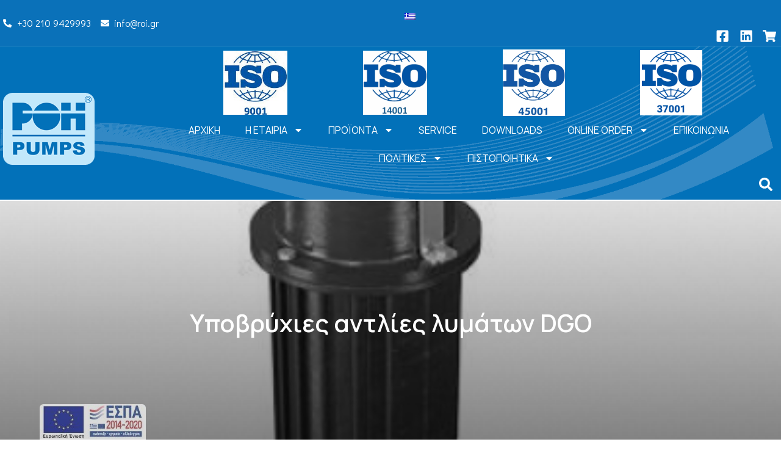

--- FILE ---
content_type: text/html; charset=UTF-8
request_url: https://roi.gr/ypovrychies-antlies-lymaton-dgo/
body_size: 31065
content:
<!doctype html>
<html lang="el" prefix="og: https://ogp.me/ns#">
<head>
	<meta charset="UTF-8">
	<meta name="viewport" content="width=device-width, initial-scale=1">
	<link rel="profile" href="https://gmpg.org/xfn/11">
	<link rel="alternate" hreflang="el" href="https://roi.gr/ypovrychies-antlies-lymaton-dgo/" />
<link rel="alternate" hreflang="x-default" href="https://roi.gr/ypovrychies-antlies-lymaton-dgo/" />
<script id="cookieyes" type="text/javascript" src="https://cdn-cookieyes.com/client_data/0939a3ca40661f43bc56ad64/script.js"></script>
<!-- Search Engine Optimization by Rank Math - https://rankmath.com/ -->
<title>Υποβρύχιες αντλίες λυμάτων DGO - ΡΟΗ</title>
<meta name="description" content="Αντλίες εφοδιασμένες με πολυκάναλη πτερωτή τύπου VORTEX, κινητήρες υψηλής απόδοσης, αυτολιπαινόμενα ρουλεμάν και μηχανικούς στυπιοθλίπτες, ειδικά σχεδιασμένες"/>
<meta name="robots" content="index, follow, max-snippet:-1, max-video-preview:-1, max-image-preview:large"/>
<link rel="canonical" href="https://roi.gr/ypovrychies-antlies-lymaton-dgo/" />
<meta property="og:locale" content="el_GR" />
<meta property="og:type" content="article" />
<meta property="og:title" content="Υποβρύχιες αντλίες λυμάτων DGO - ΡΟΗ" />
<meta property="og:description" content="Αντλίες εφοδιασμένες με πολυκάναλη πτερωτή τύπου VORTEX, κινητήρες υψηλής απόδοσης, αυτολιπαινόμενα ρουλεμάν και μηχανικούς στυπιοθλίπτες, ειδικά σχεδιασμένες" />
<meta property="og:url" content="https://roi.gr/ypovrychies-antlies-lymaton-dgo/" />
<meta property="og:site_name" content="ΡΟΗ" />
<meta property="article:section" content="Υποβρύχιες αντλίες λυμάτων" />
<meta property="og:image" content="https://roi.gr/wp-content/uploads/2023/09/Υποβρύχιες-αντλίες-λυμάτων-DGO.jpg" />
<meta property="og:image:secure_url" content="https://roi.gr/wp-content/uploads/2023/09/Υποβρύχιες-αντλίες-λυμάτων-DGO.jpg" />
<meta property="og:image:width" content="400" />
<meta property="og:image:height" content="400" />
<meta property="og:image:alt" content="Υποβρύχιες αντλίες λυμάτων DGO" />
<meta property="og:image:type" content="image/jpeg" />
<meta property="article:published_time" content="2023-09-12T12:08:53+03:00" />
<meta name="twitter:card" content="summary_large_image" />
<meta name="twitter:title" content="Υποβρύχιες αντλίες λυμάτων DGO - ΡΟΗ" />
<meta name="twitter:description" content="Αντλίες εφοδιασμένες με πολυκάναλη πτερωτή τύπου VORTEX, κινητήρες υψηλής απόδοσης, αυτολιπαινόμενα ρουλεμάν και μηχανικούς στυπιοθλίπτες, ειδικά σχεδιασμένες" />
<meta name="twitter:image" content="https://roi.gr/wp-content/uploads/2023/09/Υποβρύχιες-αντλίες-λυμάτων-DGO.jpg" />
<meta name="twitter:label1" content="Written by" />
<meta name="twitter:data1" content="R X" />
<meta name="twitter:label2" content="Time to read" />
<meta name="twitter:data2" content="5 minutes" />
<script type="application/ld+json" class="rank-math-schema">{"@context":"https://schema.org","@graph":[{"@type":["Person","Organization"],"@id":"https://roi.gr/#person","name":"\u03a1\u039f\u0397","logo":{"@type":"ImageObject","@id":"https://roi.gr/#logo","url":"https://roi.gr/wp-content/uploads/2023/08/roi_logo_en.png","contentUrl":"https://roi.gr/wp-content/uploads/2023/08/roi_logo_en.png","caption":"\u03a1\u039f\u0397","inLanguage":"el"},"image":{"@type":"ImageObject","@id":"https://roi.gr/#logo","url":"https://roi.gr/wp-content/uploads/2023/08/roi_logo_en.png","contentUrl":"https://roi.gr/wp-content/uploads/2023/08/roi_logo_en.png","caption":"\u03a1\u039f\u0397","inLanguage":"el"}},{"@type":"WebSite","@id":"https://roi.gr/#website","url":"https://roi.gr","name":"\u03a1\u039f\u0397","publisher":{"@id":"https://roi.gr/#person"},"inLanguage":"el"},{"@type":"ImageObject","@id":"https://roi.gr/wp-content/uploads/2023/09/\u03a5\u03c0\u03bf\u03b2\u03c1\u03cd\u03c7\u03b9\u03b5\u03c2-\u03b1\u03bd\u03c4\u03bb\u03af\u03b5\u03c2-\u03bb\u03c5\u03bc\u03ac\u03c4\u03c9\u03bd-DGO.jpg","url":"https://roi.gr/wp-content/uploads/2023/09/\u03a5\u03c0\u03bf\u03b2\u03c1\u03cd\u03c7\u03b9\u03b5\u03c2-\u03b1\u03bd\u03c4\u03bb\u03af\u03b5\u03c2-\u03bb\u03c5\u03bc\u03ac\u03c4\u03c9\u03bd-DGO.jpg","width":"400","height":"400","caption":"\u03a5\u03c0\u03bf\u03b2\u03c1\u03cd\u03c7\u03b9\u03b5\u03c2 \u03b1\u03bd\u03c4\u03bb\u03af\u03b5\u03c2 \u03bb\u03c5\u03bc\u03ac\u03c4\u03c9\u03bd DGO","inLanguage":"el"},{"@type":"WebPage","@id":"https://roi.gr/ypovrychies-antlies-lymaton-dgo/#webpage","url":"https://roi.gr/ypovrychies-antlies-lymaton-dgo/","name":"\u03a5\u03c0\u03bf\u03b2\u03c1\u03cd\u03c7\u03b9\u03b5\u03c2 \u03b1\u03bd\u03c4\u03bb\u03af\u03b5\u03c2 \u03bb\u03c5\u03bc\u03ac\u03c4\u03c9\u03bd DGO - \u03a1\u039f\u0397","datePublished":"2023-09-12T12:08:53+03:00","dateModified":"2023-09-12T12:08:53+03:00","isPartOf":{"@id":"https://roi.gr/#website"},"primaryImageOfPage":{"@id":"https://roi.gr/wp-content/uploads/2023/09/\u03a5\u03c0\u03bf\u03b2\u03c1\u03cd\u03c7\u03b9\u03b5\u03c2-\u03b1\u03bd\u03c4\u03bb\u03af\u03b5\u03c2-\u03bb\u03c5\u03bc\u03ac\u03c4\u03c9\u03bd-DGO.jpg"},"inLanguage":"el"},{"@type":"Person","@id":"https://roi.gr/author/roi_xristis/","name":"R X","url":"https://roi.gr/author/roi_xristis/","image":{"@type":"ImageObject","@id":"https://secure.gravatar.com/avatar/fd9986212de6a5746a591d1019c430f7ff6a8a972c0103ace8d83b8de4d4fba3?s=96&amp;d=mm&amp;r=g","url":"https://secure.gravatar.com/avatar/fd9986212de6a5746a591d1019c430f7ff6a8a972c0103ace8d83b8de4d4fba3?s=96&amp;d=mm&amp;r=g","caption":"R X","inLanguage":"el"}},{"@type":"BlogPosting","headline":"\u03a5\u03c0\u03bf\u03b2\u03c1\u03cd\u03c7\u03b9\u03b5\u03c2 \u03b1\u03bd\u03c4\u03bb\u03af\u03b5\u03c2 \u03bb\u03c5\u03bc\u03ac\u03c4\u03c9\u03bd DGO - \u03a1\u039f\u0397","datePublished":"2023-09-12T12:08:53+03:00","dateModified":"2023-09-12T12:08:53+03:00","articleSection":"\u03a5\u03c0\u03bf\u03b2\u03c1\u03cd\u03c7\u03b9\u03b5\u03c2 \u03b1\u03bd\u03c4\u03bb\u03af\u03b5\u03c2 \u03bb\u03c5\u03bc\u03ac\u03c4\u03c9\u03bd","author":{"@id":"https://roi.gr/author/roi_xristis/","name":"R X"},"publisher":{"@id":"https://roi.gr/#person"},"description":"\u0391\u03bd\u03c4\u03bb\u03af\u03b5\u03c2 \u03b5\u03c6\u03bf\u03b4\u03b9\u03b1\u03c3\u03bc\u03ad\u03bd\u03b5\u03c2 \u03bc\u03b5 \u03c0\u03bf\u03bb\u03c5\u03ba\u03ac\u03bd\u03b1\u03bb\u03b7 \u03c0\u03c4\u03b5\u03c1\u03c9\u03c4\u03ae \u03c4\u03cd\u03c0\u03bf\u03c5 VORTEX, \u03ba\u03b9\u03bd\u03b7\u03c4\u03ae\u03c1\u03b5\u03c2 \u03c5\u03c8\u03b7\u03bb\u03ae\u03c2 \u03b1\u03c0\u03cc\u03b4\u03bf\u03c3\u03b7\u03c2, \u03b1\u03c5\u03c4\u03bf\u03bb\u03b9\u03c0\u03b1\u03b9\u03bd\u03cc\u03bc\u03b5\u03bd\u03b1 \u03c1\u03bf\u03c5\u03bb\u03b5\u03bc\u03ac\u03bd \u03ba\u03b1\u03b9 \u03bc\u03b7\u03c7\u03b1\u03bd\u03b9\u03ba\u03bf\u03cd\u03c2 \u03c3\u03c4\u03c5\u03c0\u03b9\u03bf\u03b8\u03bb\u03af\u03c0\u03c4\u03b5\u03c2, \u03b5\u03b9\u03b4\u03b9\u03ba\u03ac \u03c3\u03c7\u03b5\u03b4\u03b9\u03b1\u03c3\u03bc\u03ad\u03bd\u03b5\u03c2","name":"\u03a5\u03c0\u03bf\u03b2\u03c1\u03cd\u03c7\u03b9\u03b5\u03c2 \u03b1\u03bd\u03c4\u03bb\u03af\u03b5\u03c2 \u03bb\u03c5\u03bc\u03ac\u03c4\u03c9\u03bd DGO - \u03a1\u039f\u0397","@id":"https://roi.gr/ypovrychies-antlies-lymaton-dgo/#richSnippet","isPartOf":{"@id":"https://roi.gr/ypovrychies-antlies-lymaton-dgo/#webpage"},"image":{"@id":"https://roi.gr/wp-content/uploads/2023/09/\u03a5\u03c0\u03bf\u03b2\u03c1\u03cd\u03c7\u03b9\u03b5\u03c2-\u03b1\u03bd\u03c4\u03bb\u03af\u03b5\u03c2-\u03bb\u03c5\u03bc\u03ac\u03c4\u03c9\u03bd-DGO.jpg"},"inLanguage":"el","mainEntityOfPage":{"@id":"https://roi.gr/ypovrychies-antlies-lymaton-dgo/#webpage"}}]}</script>
<!-- /Rank Math WordPress SEO plugin -->

<link rel="alternate" type="application/rss+xml" title="Ροή RSS &raquo; ΡΟΗ" href="https://roi.gr/feed/" />
<link rel="alternate" type="application/rss+xml" title="Ροή Σχολίων &raquo; ΡΟΗ" href="https://roi.gr/comments/feed/" />
<link rel="alternate" title="oEmbed (JSON)" type="application/json+oembed" href="https://roi.gr/wp-json/oembed/1.0/embed?url=https%3A%2F%2Froi.gr%2Fypovrychies-antlies-lymaton-dgo%2F" />
<link rel="alternate" title="oEmbed (XML)" type="text/xml+oembed" href="https://roi.gr/wp-json/oembed/1.0/embed?url=https%3A%2F%2Froi.gr%2Fypovrychies-antlies-lymaton-dgo%2F&#038;format=xml" />
<style id='wp-img-auto-sizes-contain-inline-css'>
img:is([sizes=auto i],[sizes^="auto," i]){contain-intrinsic-size:3000px 1500px}
/*# sourceURL=wp-img-auto-sizes-contain-inline-css */
</style>
<style id='wp-emoji-styles-inline-css'>

	img.wp-smiley, img.emoji {
		display: inline !important;
		border: none !important;
		box-shadow: none !important;
		height: 1em !important;
		width: 1em !important;
		margin: 0 0.07em !important;
		vertical-align: -0.1em !important;
		background: none !important;
		padding: 0 !important;
	}
/*# sourceURL=wp-emoji-styles-inline-css */
</style>
<link rel='stylesheet' id='wp-block-library-css' href='https://roi.gr/wp-includes/css/dist/block-library/style.min.css?ver=6.9' media='all' />
<style id='global-styles-inline-css'>
:root{--wp--preset--aspect-ratio--square: 1;--wp--preset--aspect-ratio--4-3: 4/3;--wp--preset--aspect-ratio--3-4: 3/4;--wp--preset--aspect-ratio--3-2: 3/2;--wp--preset--aspect-ratio--2-3: 2/3;--wp--preset--aspect-ratio--16-9: 16/9;--wp--preset--aspect-ratio--9-16: 9/16;--wp--preset--color--black: #000000;--wp--preset--color--cyan-bluish-gray: #abb8c3;--wp--preset--color--white: #ffffff;--wp--preset--color--pale-pink: #f78da7;--wp--preset--color--vivid-red: #cf2e2e;--wp--preset--color--luminous-vivid-orange: #ff6900;--wp--preset--color--luminous-vivid-amber: #fcb900;--wp--preset--color--light-green-cyan: #7bdcb5;--wp--preset--color--vivid-green-cyan: #00d084;--wp--preset--color--pale-cyan-blue: #8ed1fc;--wp--preset--color--vivid-cyan-blue: #0693e3;--wp--preset--color--vivid-purple: #9b51e0;--wp--preset--gradient--vivid-cyan-blue-to-vivid-purple: linear-gradient(135deg,rgb(6,147,227) 0%,rgb(155,81,224) 100%);--wp--preset--gradient--light-green-cyan-to-vivid-green-cyan: linear-gradient(135deg,rgb(122,220,180) 0%,rgb(0,208,130) 100%);--wp--preset--gradient--luminous-vivid-amber-to-luminous-vivid-orange: linear-gradient(135deg,rgb(252,185,0) 0%,rgb(255,105,0) 100%);--wp--preset--gradient--luminous-vivid-orange-to-vivid-red: linear-gradient(135deg,rgb(255,105,0) 0%,rgb(207,46,46) 100%);--wp--preset--gradient--very-light-gray-to-cyan-bluish-gray: linear-gradient(135deg,rgb(238,238,238) 0%,rgb(169,184,195) 100%);--wp--preset--gradient--cool-to-warm-spectrum: linear-gradient(135deg,rgb(74,234,220) 0%,rgb(151,120,209) 20%,rgb(207,42,186) 40%,rgb(238,44,130) 60%,rgb(251,105,98) 80%,rgb(254,248,76) 100%);--wp--preset--gradient--blush-light-purple: linear-gradient(135deg,rgb(255,206,236) 0%,rgb(152,150,240) 100%);--wp--preset--gradient--blush-bordeaux: linear-gradient(135deg,rgb(254,205,165) 0%,rgb(254,45,45) 50%,rgb(107,0,62) 100%);--wp--preset--gradient--luminous-dusk: linear-gradient(135deg,rgb(255,203,112) 0%,rgb(199,81,192) 50%,rgb(65,88,208) 100%);--wp--preset--gradient--pale-ocean: linear-gradient(135deg,rgb(255,245,203) 0%,rgb(182,227,212) 50%,rgb(51,167,181) 100%);--wp--preset--gradient--electric-grass: linear-gradient(135deg,rgb(202,248,128) 0%,rgb(113,206,126) 100%);--wp--preset--gradient--midnight: linear-gradient(135deg,rgb(2,3,129) 0%,rgb(40,116,252) 100%);--wp--preset--font-size--small: 13px;--wp--preset--font-size--medium: 20px;--wp--preset--font-size--large: 36px;--wp--preset--font-size--x-large: 42px;--wp--preset--spacing--20: 0.44rem;--wp--preset--spacing--30: 0.67rem;--wp--preset--spacing--40: 1rem;--wp--preset--spacing--50: 1.5rem;--wp--preset--spacing--60: 2.25rem;--wp--preset--spacing--70: 3.38rem;--wp--preset--spacing--80: 5.06rem;--wp--preset--shadow--natural: 6px 6px 9px rgba(0, 0, 0, 0.2);--wp--preset--shadow--deep: 12px 12px 50px rgba(0, 0, 0, 0.4);--wp--preset--shadow--sharp: 6px 6px 0px rgba(0, 0, 0, 0.2);--wp--preset--shadow--outlined: 6px 6px 0px -3px rgb(255, 255, 255), 6px 6px rgb(0, 0, 0);--wp--preset--shadow--crisp: 6px 6px 0px rgb(0, 0, 0);}:where(.is-layout-flex){gap: 0.5em;}:where(.is-layout-grid){gap: 0.5em;}body .is-layout-flex{display: flex;}.is-layout-flex{flex-wrap: wrap;align-items: center;}.is-layout-flex > :is(*, div){margin: 0;}body .is-layout-grid{display: grid;}.is-layout-grid > :is(*, div){margin: 0;}:where(.wp-block-columns.is-layout-flex){gap: 2em;}:where(.wp-block-columns.is-layout-grid){gap: 2em;}:where(.wp-block-post-template.is-layout-flex){gap: 1.25em;}:where(.wp-block-post-template.is-layout-grid){gap: 1.25em;}.has-black-color{color: var(--wp--preset--color--black) !important;}.has-cyan-bluish-gray-color{color: var(--wp--preset--color--cyan-bluish-gray) !important;}.has-white-color{color: var(--wp--preset--color--white) !important;}.has-pale-pink-color{color: var(--wp--preset--color--pale-pink) !important;}.has-vivid-red-color{color: var(--wp--preset--color--vivid-red) !important;}.has-luminous-vivid-orange-color{color: var(--wp--preset--color--luminous-vivid-orange) !important;}.has-luminous-vivid-amber-color{color: var(--wp--preset--color--luminous-vivid-amber) !important;}.has-light-green-cyan-color{color: var(--wp--preset--color--light-green-cyan) !important;}.has-vivid-green-cyan-color{color: var(--wp--preset--color--vivid-green-cyan) !important;}.has-pale-cyan-blue-color{color: var(--wp--preset--color--pale-cyan-blue) !important;}.has-vivid-cyan-blue-color{color: var(--wp--preset--color--vivid-cyan-blue) !important;}.has-vivid-purple-color{color: var(--wp--preset--color--vivid-purple) !important;}.has-black-background-color{background-color: var(--wp--preset--color--black) !important;}.has-cyan-bluish-gray-background-color{background-color: var(--wp--preset--color--cyan-bluish-gray) !important;}.has-white-background-color{background-color: var(--wp--preset--color--white) !important;}.has-pale-pink-background-color{background-color: var(--wp--preset--color--pale-pink) !important;}.has-vivid-red-background-color{background-color: var(--wp--preset--color--vivid-red) !important;}.has-luminous-vivid-orange-background-color{background-color: var(--wp--preset--color--luminous-vivid-orange) !important;}.has-luminous-vivid-amber-background-color{background-color: var(--wp--preset--color--luminous-vivid-amber) !important;}.has-light-green-cyan-background-color{background-color: var(--wp--preset--color--light-green-cyan) !important;}.has-vivid-green-cyan-background-color{background-color: var(--wp--preset--color--vivid-green-cyan) !important;}.has-pale-cyan-blue-background-color{background-color: var(--wp--preset--color--pale-cyan-blue) !important;}.has-vivid-cyan-blue-background-color{background-color: var(--wp--preset--color--vivid-cyan-blue) !important;}.has-vivid-purple-background-color{background-color: var(--wp--preset--color--vivid-purple) !important;}.has-black-border-color{border-color: var(--wp--preset--color--black) !important;}.has-cyan-bluish-gray-border-color{border-color: var(--wp--preset--color--cyan-bluish-gray) !important;}.has-white-border-color{border-color: var(--wp--preset--color--white) !important;}.has-pale-pink-border-color{border-color: var(--wp--preset--color--pale-pink) !important;}.has-vivid-red-border-color{border-color: var(--wp--preset--color--vivid-red) !important;}.has-luminous-vivid-orange-border-color{border-color: var(--wp--preset--color--luminous-vivid-orange) !important;}.has-luminous-vivid-amber-border-color{border-color: var(--wp--preset--color--luminous-vivid-amber) !important;}.has-light-green-cyan-border-color{border-color: var(--wp--preset--color--light-green-cyan) !important;}.has-vivid-green-cyan-border-color{border-color: var(--wp--preset--color--vivid-green-cyan) !important;}.has-pale-cyan-blue-border-color{border-color: var(--wp--preset--color--pale-cyan-blue) !important;}.has-vivid-cyan-blue-border-color{border-color: var(--wp--preset--color--vivid-cyan-blue) !important;}.has-vivid-purple-border-color{border-color: var(--wp--preset--color--vivid-purple) !important;}.has-vivid-cyan-blue-to-vivid-purple-gradient-background{background: var(--wp--preset--gradient--vivid-cyan-blue-to-vivid-purple) !important;}.has-light-green-cyan-to-vivid-green-cyan-gradient-background{background: var(--wp--preset--gradient--light-green-cyan-to-vivid-green-cyan) !important;}.has-luminous-vivid-amber-to-luminous-vivid-orange-gradient-background{background: var(--wp--preset--gradient--luminous-vivid-amber-to-luminous-vivid-orange) !important;}.has-luminous-vivid-orange-to-vivid-red-gradient-background{background: var(--wp--preset--gradient--luminous-vivid-orange-to-vivid-red) !important;}.has-very-light-gray-to-cyan-bluish-gray-gradient-background{background: var(--wp--preset--gradient--very-light-gray-to-cyan-bluish-gray) !important;}.has-cool-to-warm-spectrum-gradient-background{background: var(--wp--preset--gradient--cool-to-warm-spectrum) !important;}.has-blush-light-purple-gradient-background{background: var(--wp--preset--gradient--blush-light-purple) !important;}.has-blush-bordeaux-gradient-background{background: var(--wp--preset--gradient--blush-bordeaux) !important;}.has-luminous-dusk-gradient-background{background: var(--wp--preset--gradient--luminous-dusk) !important;}.has-pale-ocean-gradient-background{background: var(--wp--preset--gradient--pale-ocean) !important;}.has-electric-grass-gradient-background{background: var(--wp--preset--gradient--electric-grass) !important;}.has-midnight-gradient-background{background: var(--wp--preset--gradient--midnight) !important;}.has-small-font-size{font-size: var(--wp--preset--font-size--small) !important;}.has-medium-font-size{font-size: var(--wp--preset--font-size--medium) !important;}.has-large-font-size{font-size: var(--wp--preset--font-size--large) !important;}.has-x-large-font-size{font-size: var(--wp--preset--font-size--x-large) !important;}
/*# sourceURL=global-styles-inline-css */
</style>

<style id='classic-theme-styles-inline-css'>
/*! This file is auto-generated */
.wp-block-button__link{color:#fff;background-color:#32373c;border-radius:9999px;box-shadow:none;text-decoration:none;padding:calc(.667em + 2px) calc(1.333em + 2px);font-size:1.125em}.wp-block-file__button{background:#32373c;color:#fff;text-decoration:none}
/*# sourceURL=/wp-includes/css/classic-themes.min.css */
</style>
<link rel='stylesheet' id='wpml-blocks-css' href='https://roi.gr/wp-content/plugins/sitepress-multilingual-cms/dist/css/blocks/styles.css?ver=4.6.4' media='all' />
<link rel='stylesheet' id='wpml-legacy-horizontal-list-0-css' href='https://roi.gr/wp-content/plugins/sitepress-multilingual-cms/templates/language-switchers/legacy-list-horizontal/style.min.css?ver=1' media='all' />
<link rel='stylesheet' id='hello-elementor-css' href='https://roi.gr/wp-content/themes/hello-elementor/style.min.css?ver=2.8.1' media='all' />
<link rel='stylesheet' id='hello-elementor-theme-style-css' href='https://roi.gr/wp-content/themes/hello-elementor/theme.min.css?ver=2.8.1' media='all' />
<link rel='stylesheet' id='elementor-frontend-css' href='https://roi.gr/wp-content/plugins/elementor/assets/css/frontend-lite.min.css?ver=3.14.1' media='all' />
<style id='elementor-frontend-inline-css'>
.elementor-536 .elementor-element.elementor-element-3dc5fa5:not(.elementor-motion-effects-element-type-background), .elementor-536 .elementor-element.elementor-element-3dc5fa5 > .elementor-motion-effects-container > .elementor-motion-effects-layer{background-image:var(--e-bg-lazyload-loaded);--e-bg-lazyload:url("https://roi.gr/wp-content/uploads/2023/09/Υποβρύχιες-αντλίες-λυμάτων-DGO.jpg");}
/*# sourceURL=elementor-frontend-inline-css */
</style>
<link rel='stylesheet' id='elementor-post-9-css' href='https://roi.gr/wp-content/uploads/elementor/css/post-9.css?ver=1764857560' media='all' />
<link rel='stylesheet' id='elementor-lazyload-css' href='https://roi.gr/wp-content/plugins/elementor/assets/css/modules/lazyload/frontend.min.css?ver=3.14.1' media='all' />
<link rel='stylesheet' id='swiper-css' href='https://roi.gr/wp-content/plugins/elementor/assets/lib/swiper/v8/css/swiper.min.css?ver=8.4.5' media='all' />
<link rel='stylesheet' id='elementor-pro-css' href='https://roi.gr/wp-content/plugins/elementor-pro/assets/css/frontend-lite.min.css?ver=3.13.2' media='all' />
<link rel='stylesheet' id='elementor-global-css' href='https://roi.gr/wp-content/uploads/elementor/css/global.css?ver=1764857568' media='all' />
<link rel='stylesheet' id='elementor-post-32-css' href='https://roi.gr/wp-content/uploads/elementor/css/post-32.css?ver=1764857568' media='all' />
<link rel='stylesheet' id='elementor-post-55-css' href='https://roi.gr/wp-content/uploads/elementor/css/post-55.css?ver=1764857568' media='all' />
<link rel='stylesheet' id='elementor-post-536-css' href='https://roi.gr/wp-content/uploads/elementor/css/post-536.css?ver=1764857600' media='all' />
<link rel='stylesheet' id='hello-elementor-child-style-css' href='https://roi.gr/wp-content/themes/hello-theme-child-master/style.css?ver=1.0.0' media='all' />
<link rel='stylesheet' id='google-fonts-1-css' href='https://fonts.googleapis.com/css?family=Manrope%3A100%2C100italic%2C200%2C200italic%2C300%2C300italic%2C400%2C400italic%2C500%2C500italic%2C600%2C600italic%2C700%2C700italic%2C800%2C800italic%2C900%2C900italic%7CDidact+Gothic%3A100%2C100italic%2C200%2C200italic%2C300%2C300italic%2C400%2C400italic%2C500%2C500italic%2C600%2C600italic%2C700%2C700italic%2C800%2C800italic%2C900%2C900italic&#038;display=swap&#038;subset=greek&#038;ver=6.9' media='all' />
<link rel="preconnect" href="https://fonts.gstatic.com/" crossorigin><script src="https://roi.gr/wp-includes/js/jquery/jquery.min.js?ver=3.7.1" id="jquery-core-js"></script>
<script src="https://roi.gr/wp-includes/js/jquery/jquery-migrate.min.js?ver=3.4.1" id="jquery-migrate-js"></script>
<link rel="https://api.w.org/" href="https://roi.gr/wp-json/" /><link rel="alternate" title="JSON" type="application/json" href="https://roi.gr/wp-json/wp/v2/posts/1645" /><link rel="EditURI" type="application/rsd+xml" title="RSD" href="https://roi.gr/xmlrpc.php?rsd" />
<meta name="generator" content="WordPress 6.9" />
<link rel='shortlink' href='https://roi.gr/?p=1645' />
<meta name="generator" content="WPML ver:4.6.4 stt:1,13;" />
<meta name="generator" content="Elementor 3.14.1; features: e_dom_optimization, e_optimized_assets_loading, e_optimized_css_loading, e_font_icon_svg, a11y_improvements, additional_custom_breakpoints; settings: css_print_method-external, google_font-enabled, font_display-swap">
<script id="google_gtagjs" src="https://www.googletagmanager.com/gtag/js?id=G-6LKS45YBRR" async></script>
<script id="google_gtagjs-inline">
window.dataLayer = window.dataLayer || [];function gtag(){dataLayer.push(arguments);}gtag('js', new Date());gtag('config', 'G-6LKS45YBRR', {} );
</script>
<link rel="icon" href="https://roi.gr/wp-content/uploads/2023/08/roi_logo_en.png" sizes="32x32" />
<link rel="icon" href="https://roi.gr/wp-content/uploads/2023/08/roi_logo_en.png" sizes="192x192" />
<link rel="apple-touch-icon" href="https://roi.gr/wp-content/uploads/2023/08/roi_logo_en.png" />
<meta name="msapplication-TileImage" content="https://roi.gr/wp-content/uploads/2023/08/roi_logo_en.png" />
		<style id="wp-custom-css">
			.elementor-post img{
	aspect-ratio: 1 / 1;
	object-fit:contain;

}


.elementor-widget-form .elementor-message {
    font-family: var(--e-global-typography-text-font-family ), Sans-serif;
    font-weight: var(--e-global-typography-text-font-weight );
    background: #064f7d;
    color: white;
    padding: 11px 9px;
    display: inline-block;
}

.uwy.userway_p3 .uai {
    bottom: 10px !important;
    right: 10px !important;
}

.cky-revisit-bottom-left {
    bottom: 10px !important;
    left: 10px !important;
}

.product-banners .elementor-icon-wrapper{
	margin-top:-50px;
}

.elementor-cta__content{
	overflow:initial !important;
}

/*.swiper-slide-inner{

	background: rgb(1,18,29);
background: linear-gradient(90deg, rgba(1,18,29,1) 0%, rgba(1,18,29,0.1) 100%);
}*/


.home .page-header{
	display:none;
}

/*wp admin bar κρυβει περιττα στοιχεια */
#wp-admin-bar-elementor_notes, #wp-admin-bar-wpa-logout, #wp-admin-bar-updates, #wp-admin-bar-comments, #wp-admin-bar-wp-logo, #wp-admin-bar-rank-math
 {display: none;}		</style>
		</head>
<body class="wp-singular post-template-default single single-post postid-1645 single-format-standard wp-custom-logo wp-theme-hello-elementor wp-child-theme-hello-theme-child-master e-lazyload elementor-default elementor-kit-9 elementor-page-536">


<a class="skip-link screen-reader-text" href="#content">Skip to content</a>

		<div data-elementor-type="header" data-elementor-id="32" class="elementor elementor-32 elementor-location-header">
								<section class="elementor-section elementor-top-section elementor-element elementor-element-36d62e2 elementor-section-content-middle elementor-section-boxed elementor-section-height-default elementor-section-height-default" data-id="36d62e2" data-element_type="section" data-settings="{&quot;background_background&quot;:&quot;classic&quot;}">
						<div class="elementor-container elementor-column-gap-narrow">
					<div class="elementor-column elementor-col-50 elementor-top-column elementor-element elementor-element-261cc52" data-id="261cc52" data-element_type="column">
			<div class="elementor-widget-wrap elementor-element-populated">
								<div class="elementor-element elementor-element-71bde88 elementor-icon-list--layout-inline elementor-align-left elementor-list-item-link-full_width elementor-widget elementor-widget-icon-list" data-id="71bde88" data-element_type="widget" data-widget_type="icon-list.default">
				<div class="elementor-widget-container">
			<link rel="stylesheet" href="https://roi.gr/wp-content/plugins/elementor/assets/css/widget-icon-list.min.css">		<ul class="elementor-icon-list-items elementor-inline-items">
							<li class="elementor-icon-list-item elementor-inline-item">
											<a href="tel:+302109429993">

												<span class="elementor-icon-list-icon">
							<svg aria-hidden="true" class="e-font-icon-svg e-fas-phone-alt" viewBox="0 0 512 512" xmlns="http://www.w3.org/2000/svg"><path d="M497.39 361.8l-112-48a24 24 0 0 0-28 6.9l-49.6 60.6A370.66 370.66 0 0 1 130.6 204.11l60.6-49.6a23.94 23.94 0 0 0 6.9-28l-48-112A24.16 24.16 0 0 0 122.6.61l-104 24A24 24 0 0 0 0 48c0 256.5 207.9 464 464 464a24 24 0 0 0 23.4-18.6l24-104a24.29 24.29 0 0 0-14.01-27.6z"></path></svg>						</span>
										<span class="elementor-icon-list-text">+30 210 9429993</span>
											</a>
									</li>
								<li class="elementor-icon-list-item elementor-inline-item">
											<a href="mailto:info@roi.gr">

												<span class="elementor-icon-list-icon">
							<svg aria-hidden="true" class="e-font-icon-svg e-fas-envelope" viewBox="0 0 512 512" xmlns="http://www.w3.org/2000/svg"><path d="M502.3 190.8c3.9-3.1 9.7-.2 9.7 4.7V400c0 26.5-21.5 48-48 48H48c-26.5 0-48-21.5-48-48V195.6c0-5 5.7-7.8 9.7-4.7 22.4 17.4 52.1 39.5 154.1 113.6 21.1 15.4 56.7 47.8 92.2 47.6 35.7.3 72-32.8 92.3-47.6 102-74.1 131.6-96.3 154-113.7zM256 320c23.2.4 56.6-29.2 73.4-41.4 132.7-96.3 142.8-104.7 173.4-128.7 5.8-4.5 9.2-11.5 9.2-18.9v-19c0-26.5-21.5-48-48-48H48C21.5 64 0 85.5 0 112v19c0 7.4 3.4 14.3 9.2 18.9 30.6 23.9 40.7 32.4 173.4 128.7 16.8 12.2 50.2 41.8 73.4 41.4z"></path></svg>						</span>
										<span class="elementor-icon-list-text">info@roi.gr</span>
											</a>
									</li>
						</ul>
				</div>
				</div>
					</div>
		</div>
				<div class="elementor-column elementor-col-50 elementor-top-column elementor-element elementor-element-aa9bb80" data-id="aa9bb80" data-element_type="column">
			<div class="elementor-widget-wrap elementor-element-populated">
								<div class="elementor-element elementor-element-90fc484 elementor-widget__width-initial elementor-widget elementor-widget-wpml-language-switcher" data-id="90fc484" data-element_type="widget" data-widget_type="wpml-language-switcher.default">
				<div class="elementor-widget-container">
			<div class="wpml-elementor-ls">
<div class="wpml-ls-statics-shortcode_actions wpml-ls wpml-ls-legacy-list-horizontal">
	<ul><li class="wpml-ls-slot-shortcode_actions wpml-ls-item wpml-ls-item-el wpml-ls-current-language wpml-ls-first-item wpml-ls-last-item wpml-ls-item-legacy-list-horizontal">
				<a href="https://roi.gr/ypovrychies-antlies-lymaton-dgo/" class="wpml-ls-link">
                                                        <img
            class="wpml-ls-flag"
            src="https://roi.gr/wp-content/plugins/sitepress-multilingual-cms/res/flags/el.png"
            alt="Ελληνικά"
            width=18
            height=12
    /></a>
			</li></ul>
</div>
</div>		</div>
				</div>
				<div class="elementor-element elementor-element-0dbc204 elementor-icon-list--layout-inline elementor-align-right elementor-list-item-link-full_width elementor-widget elementor-widget-icon-list" data-id="0dbc204" data-element_type="widget" data-widget_type="icon-list.default">
				<div class="elementor-widget-container">
					<ul class="elementor-icon-list-items elementor-inline-items">
							<li class="elementor-icon-list-item elementor-inline-item">
											<a href="https://www.facebook.com/pg/roipumps/" target="_blank">

												<span class="elementor-icon-list-icon">
							<svg aria-hidden="true" class="e-font-icon-svg e-fab-facebook-square" viewBox="0 0 448 512" xmlns="http://www.w3.org/2000/svg"><path d="M400 32H48A48 48 0 0 0 0 80v352a48 48 0 0 0 48 48h137.25V327.69h-63V256h63v-54.64c0-62.15 37-96.48 93.67-96.48 27.14 0 55.52 4.84 55.52 4.84v61h-31.27c-30.81 0-40.42 19.12-40.42 38.73V256h68.78l-11 71.69h-57.78V480H400a48 48 0 0 0 48-48V80a48 48 0 0 0-48-48z"></path></svg>						</span>
										<span class="elementor-icon-list-text">.</span>
											</a>
									</li>
								<li class="elementor-icon-list-item elementor-inline-item">
											<a href="https://www.facebook.com/pg/roipumps/" target="_blank">

												<span class="elementor-icon-list-icon">
							<svg aria-hidden="true" class="e-font-icon-svg e-fab-linkedin" viewBox="0 0 448 512" xmlns="http://www.w3.org/2000/svg"><path d="M416 32H31.9C14.3 32 0 46.5 0 64.3v383.4C0 465.5 14.3 480 31.9 480H416c17.6 0 32-14.5 32-32.3V64.3c0-17.8-14.4-32.3-32-32.3zM135.4 416H69V202.2h66.5V416zm-33.2-243c-21.3 0-38.5-17.3-38.5-38.5S80.9 96 102.2 96c21.2 0 38.5 17.3 38.5 38.5 0 21.3-17.2 38.5-38.5 38.5zm282.1 243h-66.4V312c0-24.8-.5-56.7-34.5-56.7-34.6 0-39.9 27-39.9 54.9V416h-66.4V202.2h63.7v29.2h.9c8.9-16.8 30.6-34.5 62.9-34.5 67.2 0 79.7 44.3 79.7 101.9V416z"></path></svg>						</span>
										<span class="elementor-icon-list-text">.</span>
											</a>
									</li>
								<li class="elementor-icon-list-item elementor-inline-item">
											<a href="https://roi.gr/order-form/">

												<span class="elementor-icon-list-icon">
							<svg aria-hidden="true" class="e-font-icon-svg e-fas-shopping-cart" viewBox="0 0 576 512" xmlns="http://www.w3.org/2000/svg"><path d="M528.12 301.319l47.273-208C578.806 78.301 567.391 64 551.99 64H159.208l-9.166-44.81C147.758 8.021 137.93 0 126.529 0H24C10.745 0 0 10.745 0 24v16c0 13.255 10.745 24 24 24h69.883l70.248 343.435C147.325 417.1 136 435.222 136 456c0 30.928 25.072 56 56 56s56-25.072 56-56c0-15.674-6.447-29.835-16.824-40h209.647C430.447 426.165 424 440.326 424 456c0 30.928 25.072 56 56 56s56-25.072 56-56c0-22.172-12.888-41.332-31.579-50.405l5.517-24.276c3.413-15.018-8.002-29.319-23.403-29.319H218.117l-6.545-32h293.145c11.206 0 20.92-7.754 23.403-18.681z"></path></svg>						</span>
										<span class="elementor-icon-list-text">.</span>
											</a>
									</li>
						</ul>
				</div>
				</div>
					</div>
		</div>
							</div>
		</section>
				<section class="elementor-section elementor-top-section elementor-element elementor-element-2ade721 elementor-section-content-middle elementor-section-boxed elementor-section-height-default elementor-section-height-default" data-id="2ade721" data-element_type="section" data-settings="{&quot;background_background&quot;:&quot;classic&quot;,&quot;sticky&quot;:&quot;top&quot;,&quot;sticky_on&quot;:[&quot;desktop&quot;,&quot;tablet&quot;,&quot;mobile&quot;],&quot;sticky_offset&quot;:0,&quot;sticky_effects_offset&quot;:0}">
						<div class="elementor-container elementor-column-gap-narrow">
					<div class="elementor-column elementor-col-50 elementor-top-column elementor-element elementor-element-0387563" data-id="0387563" data-element_type="column">
			<div class="elementor-widget-wrap elementor-element-populated">
								<div class="elementor-element elementor-element-485bba3 elementor-widget__width-initial elementor-widget elementor-widget-theme-site-logo elementor-widget-image" data-id="485bba3" data-element_type="widget" data-widget_type="theme-site-logo.default">
				<div class="elementor-widget-container">
			<style>/*! elementor - v3.14.0 - 26-06-2023 */
.elementor-widget-image{text-align:center}.elementor-widget-image a{display:inline-block}.elementor-widget-image a img[src$=".svg"]{width:48px}.elementor-widget-image img{vertical-align:middle;display:inline-block}</style>								<a href="https://roi.gr">
			<img width="150" height="118" src="https://roi.gr/wp-content/uploads/2023/08/roi_logo_en.png" class="attachment-full size-full wp-image-11" alt="ΡΟΗ ΑΝΤΛΙΕΣ ΛΟΓΟΤΥΠΟ" />				</a>
											</div>
				</div>
					</div>
		</div>
				<div class="elementor-column elementor-col-50 elementor-top-column elementor-element elementor-element-16788c2" data-id="16788c2" data-element_type="column">
			<div class="elementor-widget-wrap elementor-element-populated">
								<div class="elementor-element elementor-element-850622d elementor-widget__width-initial elementor-widget elementor-widget-image" data-id="850622d" data-element_type="widget" data-widget_type="image.default">
				<div class="elementor-widget-container">
															<img width="185" height="185" src="https://roi.gr/wp-content/uploads/2023/08/9001-1.jpg" class="attachment-medium size-medium wp-image-3341" alt="9001" srcset="https://roi.gr/wp-content/uploads/2023/08/9001-1.jpg 185w, https://roi.gr/wp-content/uploads/2023/08/9001-1-150x150.jpg 150w" sizes="(max-width: 185px) 100vw, 185px" />															</div>
				</div>
				<div class="elementor-element elementor-element-c02e93e elementor-widget__width-initial elementor-widget elementor-widget-image" data-id="c02e93e" data-element_type="widget" data-widget_type="image.default">
				<div class="elementor-widget-container">
															<img width="300" height="300" src="https://roi.gr/wp-content/uploads/2023/08/14001-3-300x300.png" class="attachment-medium size-medium wp-image-3343" alt="14001" srcset="https://roi.gr/wp-content/uploads/2023/08/14001-3-300x300.png 300w, https://roi.gr/wp-content/uploads/2023/08/14001-3-150x150.png 150w, https://roi.gr/wp-content/uploads/2023/08/14001-3.png 402w" sizes="(max-width: 300px) 100vw, 300px" />															</div>
				</div>
				<div class="elementor-element elementor-element-d27ecb4 elementor-widget__width-initial elementor-widget elementor-widget-image" data-id="d27ecb4" data-element_type="widget" data-widget_type="image.default">
				<div class="elementor-widget-container">
															<img width="701" height="751" src="https://roi.gr/wp-content/uploads/2023/08/45001-4.jpg" class="attachment-large size-large wp-image-3345" alt="45001" srcset="https://roi.gr/wp-content/uploads/2023/08/45001-4.jpg 701w, https://roi.gr/wp-content/uploads/2023/08/45001-4-280x300.jpg 280w" sizes="(max-width: 701px) 100vw, 701px" />															</div>
				</div>
				<div class="elementor-element elementor-element-da1816b elementor-widget__width-initial elementor-widget elementor-widget-image" data-id="da1816b" data-element_type="widget" data-widget_type="image.default">
				<div class="elementor-widget-container">
															<img width="161" height="168" src="https://roi.gr/wp-content/uploads/2023/08/37001-1.png" class="attachment-large size-large wp-image-3347" alt="37001" />															</div>
				</div>
				<div class="elementor-element elementor-element-ac49678 elementor-nav-menu__align-center elementor-nav-menu--stretch elementor-widget__width-initial elementor-nav-menu--dropdown-tablet elementor-nav-menu__text-align-aside elementor-nav-menu--toggle elementor-nav-menu--burger elementor-widget elementor-widget-nav-menu" data-id="ac49678" data-element_type="widget" data-settings="{&quot;full_width&quot;:&quot;stretch&quot;,&quot;layout&quot;:&quot;horizontal&quot;,&quot;submenu_icon&quot;:{&quot;value&quot;:&quot;&lt;svg class=\&quot;e-font-icon-svg e-fas-caret-down\&quot; viewBox=\&quot;0 0 320 512\&quot; xmlns=\&quot;http:\/\/www.w3.org\/2000\/svg\&quot;&gt;&lt;path d=\&quot;M31.3 192h257.3c17.8 0 26.7 21.5 14.1 34.1L174.1 354.8c-7.8 7.8-20.5 7.8-28.3 0L17.2 226.1C4.6 213.5 13.5 192 31.3 192z\&quot;&gt;&lt;\/path&gt;&lt;\/svg&gt;&quot;,&quot;library&quot;:&quot;fa-solid&quot;},&quot;toggle&quot;:&quot;burger&quot;}" data-widget_type="nav-menu.default">
				<div class="elementor-widget-container">
			<link rel="stylesheet" href="https://roi.gr/wp-content/plugins/elementor-pro/assets/css/widget-nav-menu.min.css">			<nav class="elementor-nav-menu--main elementor-nav-menu__container elementor-nav-menu--layout-horizontal e--pointer-underline e--animation-fade">
				<ul id="menu-1-ac49678" class="elementor-nav-menu"><li class="menu-item menu-item-type-post_type menu-item-object-page menu-item-home menu-item-39"><a href="https://roi.gr/" class="elementor-item">Αρχική</a></li>
<li class="menu-item menu-item-type-post_type menu-item-object-page menu-item-has-children menu-item-42"><a href="https://roi.gr/i-etairia-roi/" class="elementor-item">Η εταιρία</a>
<ul class="sub-menu elementor-nav-menu--dropdown">
	<li class="menu-item menu-item-type-post_type menu-item-object-post menu-item-3439"><a href="https://roi.gr/oikonomikes-katastaseis-2024/" class="elementor-sub-item">Οικονομικές Καταστάσεις 2024</a></li>
</ul>
</li>
<li class="menu-item menu-item-type-custom menu-item-object-custom menu-item-has-children menu-item-643"><a href="#" class="elementor-item elementor-item-anchor">Προϊόντα</a>
<ul class="sub-menu elementor-nav-menu--dropdown">
	<li class="menu-item menu-item-type-post_type menu-item-object-page menu-item-has-children menu-item-48"><a href="https://roi.gr/epifaneiakes-antlies/" class="elementor-sub-item">Επιφανειακές αντλίες</a>
	<ul class="sub-menu elementor-nav-menu--dropdown">
		<li class="menu-item menu-item-type-taxonomy menu-item-object-category menu-item-has-children menu-item-834"><a href="https://roi.gr/c/proionta/epifaneiakes-antlies/orizonties-antlies/" class="elementor-sub-item">ΟΡΙΖΟΝΤΙΕΣ ΑΝΤΛΙΕΣ</a>
		<ul class="sub-menu elementor-nav-menu--dropdown">
			<li class="menu-item menu-item-type-taxonomy menu-item-object-category menu-item-1253"><a href="https://roi.gr/c/proionta/epifaneiakes-antlies/orizonties-antlies/monovatmies-fygokentrikes/" class="elementor-sub-item">Μονοβάθμιες φυγοκεντρικές</a></li>
			<li class="menu-item menu-item-type-taxonomy menu-item-object-category menu-item-1252"><a href="https://roi.gr/c/proionta/epifaneiakes-antlies/orizonties-antlies/divathmies-fygokentrikes/" class="elementor-sub-item">Διβάθμιες φυγοκεντρικές</a></li>
			<li class="menu-item menu-item-type-taxonomy menu-item-object-category menu-item-1262"><a href="https://roi.gr/c/proionta/epifaneiakes-antlies/orizonties-antlies/polyvathmies-fygokentrikes/" class="elementor-sub-item">Πολυβάθμιες φυγοκεντρικές</a></li>
			<li class="menu-item menu-item-type-taxonomy menu-item-object-category menu-item-1257"><a href="https://roi.gr/c/proionta/epifaneiakes-antlies/orizonties-antlies/orizonties-granazotes/" class="elementor-sub-item">Οριζόντιες γραναζωτές</a></li>
			<li class="menu-item menu-item-type-taxonomy menu-item-object-category menu-item-1258"><a href="https://roi.gr/c/proionta/epifaneiakes-antlies/orizonties-antlies/orizonties-perifereiakes/" class="elementor-sub-item">Οριζόντιες περιφερειακές</a></li>
			<li class="menu-item menu-item-type-taxonomy menu-item-object-category menu-item-1251"><a href="https://roi.gr/c/proionta/epifaneiakes-antlies/orizonties-antlies/anoxeidotes-fygokentrikes/" class="elementor-sub-item">Ανοξείδωτες φυγοκεντρικές</a></li>
			<li class="menu-item menu-item-type-taxonomy menu-item-object-category menu-item-1255"><a href="https://roi.gr/c/proionta/epifaneiakes-antlies/orizonties-antlies/orizonties-aytomatoy-anarrofhseos/" class="elementor-sub-item">Οριζόντιες αυτομάτου αναρροφήσεως</a></li>
			<li class="menu-item menu-item-type-taxonomy menu-item-object-category menu-item-1256"><a href="https://roi.gr/c/proionta/epifaneiakes-antlies/orizonties-antlies/orizonties-benzinikinhtes-aytomatoy-anarrofhseos/" class="elementor-sub-item">Οριζόντιες βενζινοκίνητες αυτομάτου αναρροφήσεως</a></li>
			<li class="menu-item menu-item-type-taxonomy menu-item-object-category menu-item-1254"><a href="https://roi.gr/c/proionta/epifaneiakes-antlies/orizonties-antlies/orizonties-monoblock/" class="elementor-sub-item">Οριζόντιες monoblock</a></li>
			<li class="menu-item menu-item-type-taxonomy menu-item-object-category menu-item-1261"><a href="https://roi.gr/c/proionta/epifaneiakes-antlies/orizonties-antlies/orizonties-fygokentrikes-eleytheroy-axona/" class="elementor-sub-item">Οριζόντιες φυγοκεντρικές ελευθέρου άξονα</a></li>
			<li class="menu-item menu-item-type-taxonomy menu-item-object-category menu-item-1259"><a href="https://roi.gr/c/proionta/epifaneiakes-antlies/orizonties-antlies/orizonties-ygory-daktylioy/" class="elementor-sub-item">Οριζόντιες υγρού δακτυλίου</a></li>
			<li class="menu-item menu-item-type-taxonomy menu-item-object-category menu-item-1260"><a href="https://roi.gr/c/proionta/epifaneiakes-antlies/orizonties-antlies/orizonties-fygokentrikes-anoixths-pteroths/" class="elementor-sub-item">Οριζόντιες φυγοκεντρικές ανοιχτής πτερωτής</a></li>
		</ul>
</li>
		<li class="menu-item menu-item-type-taxonomy menu-item-object-category menu-item-831"><a href="https://roi.gr/c/proionta/epifaneiakes-antlies/epifaneiakes-antlies-lymaton/" class="elementor-sub-item">Επιφανειακές αντλίες λυμάτων</a></li>
		<li class="menu-item menu-item-type-taxonomy menu-item-object-category menu-item-869"><a href="https://roi.gr/c/proionta/epifaneiakes-antlies/katakoryfes-antlies-2/" class="elementor-sub-item">Κατακόρυφες αντλίες</a></li>
		<li class="menu-item menu-item-type-taxonomy menu-item-object-category menu-item-832"><a href="https://roi.gr/c/proionta/epifaneiakes-antlies/antlies-pisinas-in-line-kykloforhtes/" class="elementor-sub-item">ΑΝΤΛΙΕΣ ΠΙΣΙΝΑΣ, IN LINE &amp; ΚΥΚΛΟΦΟΡΗΤΕΣ</a></li>
		<li class="menu-item menu-item-type-taxonomy menu-item-object-category menu-item-835"><a href="https://roi.gr/c/proionta/epifaneiakes-antlies/polybathmies-antilies/" class="elementor-sub-item">ΠΟΛΥΒΑΘΜΙΕΣ ΑΝΤΛΙΕΣ</a></li>
	</ul>
</li>
	<li class="menu-item menu-item-type-post_type menu-item-object-page menu-item-has-children menu-item-623"><a href="https://roi.gr/antlies-eidikon-efarmogon/" class="elementor-sub-item">Αντλίες ειδικών εφαρμογών</a>
	<ul class="sub-menu elementor-nav-menu--dropdown">
		<li class="menu-item menu-item-type-taxonomy menu-item-object-category menu-item-990"><a href="https://roi.gr/c/proionta/antlies-eidikon-efarmogon/epifaneiaka-antlhtika-sygrothmata/" class="elementor-sub-item">Επιφανειακά αντλητικά συγκροτήματα</a></li>
		<li class="menu-item menu-item-type-taxonomy menu-item-object-category menu-item-991"><a href="https://roi.gr/c/proionta/antlies-eidikon-efarmogon/ypobryxies-anlies-eidikon-efarmogon/" class="elementor-sub-item">Υποβρύχιες αντλίες ειδικών εφαρμογών</a></li>
		<li class="menu-item menu-item-type-taxonomy menu-item-object-category menu-item-989"><a href="https://roi.gr/c/proionta/antlies-eidikon-efarmogon/eidika-poionta/" class="elementor-sub-item">Ειδικά προϊόντα</a></li>
	</ul>
</li>
	<li class="menu-item menu-item-type-post_type menu-item-object-page menu-item-622"><a href="https://roi.gr/ilektrikoi-pinakes-exoplismos/" class="elementor-sub-item">Ηλεκτρικοί πίνακες – εξοπλισμός</a></li>
	<li class="menu-item menu-item-type-post_type menu-item-object-page menu-item-621"><a href="https://roi.gr/piestika-pyrosvestika-sygkrotimata/" class="elementor-sub-item">Πιεστικά &#038; πυροσβεστικά συγκροτήματα</a></li>
	<li class="menu-item menu-item-type-post_type menu-item-object-page menu-item-has-children menu-item-620"><a href="https://roi.gr/diacheirisi-apovliton/" class="elementor-sub-item">Διαχείριση αποβλήτων</a>
	<ul class="sub-menu elementor-nav-menu--dropdown">
		<li class="menu-item menu-item-type-taxonomy menu-item-object-category menu-item-1239"><a href="https://roi.gr/c/proionta/diaxeirish-apoblhton/aerismos/" class="elementor-sub-item">Αερισμός</a></li>
		<li class="menu-item menu-item-type-taxonomy menu-item-object-category menu-item-1240"><a href="https://roi.gr/c/proionta/diaxeirish-apoblhton/anadeysh/" class="elementor-sub-item">Ανάδευση</a></li>
		<li class="menu-item menu-item-type-taxonomy menu-item-object-category menu-item-1241"><a href="https://roi.gr/c/proionta/diaxeirish-apoblhton/epifaneiakes-antlies-limaton/" class="elementor-sub-item">ΕΠΙΦΑΝΕΙΑΚΕΣ ΑΝΤΛΙΕΣ ΛΥΜΑΤΩΝ</a></li>
		<li class="menu-item menu-item-type-taxonomy menu-item-object-category menu-item-1242"><a href="https://roi.gr/c/proionta/diaxeirish-apoblhton/parelkomena-antlion-lymaton/" class="elementor-sub-item">Παρελκόμενα αντλιών λυμάτων</a></li>
		<li class="menu-item menu-item-type-taxonomy menu-item-object-category menu-item-1243"><a href="https://roi.gr/c/proionta/diaxeirish-apoblhton/stathmoi-anycoshs-lymaton/" class="elementor-sub-item">Σταθμοί ανύψωσης λυμάτων</a></li>
		<li class="menu-item menu-item-type-taxonomy menu-item-object-category current-post-ancestor current-menu-parent current-post-parent menu-item-1244"><a href="https://roi.gr/c/proionta/diaxeirish-apoblhton/ypovryxies-antlies-lymaton/" class="elementor-sub-item">Υποβρύχιες αντλίες λυμάτων</a></li>
		<li class="menu-item menu-item-type-taxonomy menu-item-object-category menu-item-1245"><a href="https://roi.gr/c/proionta/diaxeirish-apoblhton/ypovrixies-antlies-ombrion/" class="elementor-sub-item">Υποβρύχιες αντλίες ομβρίων</a></li>
	</ul>
</li>
	<li class="menu-item menu-item-type-post_type menu-item-object-page menu-item-has-children menu-item-619"><a href="https://roi.gr/ypovrychies-antlies-kinitires-ydrogeotriseon/" class="elementor-sub-item">Υποβρύχιες αντλίες &#038; κινητήρες υδρογεωτρήσεων</a>
	<ul class="sub-menu elementor-nav-menu--dropdown">
		<li class="menu-item menu-item-type-taxonomy menu-item-object-category menu-item-2712"><a href="https://roi.gr/c/ypovrychies-antlies-gia-pigadia/" class="elementor-sub-item">Υποβρύχιες αντλίες για πηγάδια</a></li>
		<li class="menu-item menu-item-type-taxonomy menu-item-object-category menu-item-2714"><a href="https://roi.gr/c/ypovrychies-antlies-kinitires-ydrogeotriseon/" class="elementor-sub-item">Υποβρύχιες αντλίες &amp; κινητήρες υδρογεωτρήσεων</a></li>
		<li class="menu-item menu-item-type-taxonomy menu-item-object-category menu-item-2713"><a href="https://roi.gr/c/anoxeidotoi-ypovrychioi-kinitires/" class="elementor-sub-item">Ανοξείδωτοι υποβρύχιοι κινητήρες</a></li>
	</ul>
</li>
	<li class="menu-item menu-item-type-taxonomy menu-item-object-category menu-item-829"><a href="https://roi.gr/c/proionta/antlies-eidikon-efarmogon/" class="elementor-sub-item">ΑΝΤΛΙΕΣ ΕΙΔΙΚΩΝ ΕΦΑΡΜΟΓΩΝ</a></li>
</ul>
</li>
<li class="menu-item menu-item-type-post_type menu-item-object-page menu-item-44"><a href="https://roi.gr/service/" class="elementor-item">Service</a></li>
<li class="menu-item menu-item-type-post_type menu-item-object-page menu-item-45"><a href="https://roi.gr/downloads/" class="elementor-item">Downloads</a></li>
<li class="menu-item menu-item-type-post_type menu-item-object-page menu-item-has-children menu-item-40"><a href="https://roi.gr/order-form/" class="elementor-item">Online Order</a>
<ul class="sub-menu elementor-nav-menu--dropdown">
	<li class="menu-item menu-item-type-post_type menu-item-object-page menu-item-119"><a href="https://roi.gr/click-away/" class="elementor-sub-item">Click Away</a></li>
</ul>
</li>
<li class="menu-item menu-item-type-post_type menu-item-object-page menu-item-41"><a href="https://roi.gr/epikoinonia/" class="elementor-item">Επικοινωνία</a></li>
<li class="menu-item menu-item-type-post_type menu-item-object-page menu-item-has-children menu-item-3204"><a href="https://roi.gr/politikes/" class="elementor-item">Πολιτικές</a>
<ul class="sub-menu elementor-nav-menu--dropdown">
	<li class="menu-item menu-item-type-post_type menu-item-object-page menu-item-3210"><a href="https://roi.gr/politiki-kata-tis-dorodokias/" class="elementor-sub-item">Πολιτική κατά της δωροδοκίας</a></li>
	<li class="menu-item menu-item-type-post_type menu-item-object-page menu-item-3209"><a href="https://roi.gr/politiki-olikis-poiotitas/" class="elementor-sub-item">Πολιτική ολικής ποιότητας</a></li>
</ul>
</li>
<li class="menu-item menu-item-type-post_type menu-item-object-page menu-item-has-children menu-item-3457"><a href="https://roi.gr/pistopoiitika/" class="elementor-item">Πιστοποιητικά</a>
<ul class="sub-menu elementor-nav-menu--dropdown">
	<li class="menu-item menu-item-type-post_type menu-item-object-page menu-item-3458"><a href="https://roi.gr/9001-2/" class="elementor-sub-item">9001</a></li>
</ul>
</li>
</ul>			</nav>
					<div class="elementor-menu-toggle" role="button" tabindex="0" aria-label="Menu Toggle" aria-expanded="false">
			<svg aria-hidden="true" role="presentation" class="elementor-menu-toggle__icon--open e-font-icon-svg e-eicon-menu-bar" viewBox="0 0 1000 1000" xmlns="http://www.w3.org/2000/svg"><path d="M104 333H896C929 333 958 304 958 271S929 208 896 208H104C71 208 42 237 42 271S71 333 104 333ZM104 583H896C929 583 958 554 958 521S929 458 896 458H104C71 458 42 487 42 521S71 583 104 583ZM104 833H896C929 833 958 804 958 771S929 708 896 708H104C71 708 42 737 42 771S71 833 104 833Z"></path></svg><svg aria-hidden="true" role="presentation" class="elementor-menu-toggle__icon--close e-font-icon-svg e-eicon-close" viewBox="0 0 1000 1000" xmlns="http://www.w3.org/2000/svg"><path d="M742 167L500 408 258 167C246 154 233 150 217 150 196 150 179 158 167 167 154 179 150 196 150 212 150 229 154 242 171 254L408 500 167 742C138 771 138 800 167 829 196 858 225 858 254 829L496 587 738 829C750 842 767 846 783 846 800 846 817 842 829 829 842 817 846 804 846 783 846 767 842 750 829 737L588 500 833 258C863 229 863 200 833 171 804 137 775 137 742 167Z"></path></svg>			<span class="elementor-screen-only">Menu</span>
		</div>
					<nav class="elementor-nav-menu--dropdown elementor-nav-menu__container" aria-hidden="true">
				<ul id="menu-2-ac49678" class="elementor-nav-menu"><li class="menu-item menu-item-type-post_type menu-item-object-page menu-item-home menu-item-39"><a href="https://roi.gr/" class="elementor-item" tabindex="-1">Αρχική</a></li>
<li class="menu-item menu-item-type-post_type menu-item-object-page menu-item-has-children menu-item-42"><a href="https://roi.gr/i-etairia-roi/" class="elementor-item" tabindex="-1">Η εταιρία</a>
<ul class="sub-menu elementor-nav-menu--dropdown">
	<li class="menu-item menu-item-type-post_type menu-item-object-post menu-item-3439"><a href="https://roi.gr/oikonomikes-katastaseis-2024/" class="elementor-sub-item" tabindex="-1">Οικονομικές Καταστάσεις 2024</a></li>
</ul>
</li>
<li class="menu-item menu-item-type-custom menu-item-object-custom menu-item-has-children menu-item-643"><a href="#" class="elementor-item elementor-item-anchor" tabindex="-1">Προϊόντα</a>
<ul class="sub-menu elementor-nav-menu--dropdown">
	<li class="menu-item menu-item-type-post_type menu-item-object-page menu-item-has-children menu-item-48"><a href="https://roi.gr/epifaneiakes-antlies/" class="elementor-sub-item" tabindex="-1">Επιφανειακές αντλίες</a>
	<ul class="sub-menu elementor-nav-menu--dropdown">
		<li class="menu-item menu-item-type-taxonomy menu-item-object-category menu-item-has-children menu-item-834"><a href="https://roi.gr/c/proionta/epifaneiakes-antlies/orizonties-antlies/" class="elementor-sub-item" tabindex="-1">ΟΡΙΖΟΝΤΙΕΣ ΑΝΤΛΙΕΣ</a>
		<ul class="sub-menu elementor-nav-menu--dropdown">
			<li class="menu-item menu-item-type-taxonomy menu-item-object-category menu-item-1253"><a href="https://roi.gr/c/proionta/epifaneiakes-antlies/orizonties-antlies/monovatmies-fygokentrikes/" class="elementor-sub-item" tabindex="-1">Μονοβάθμιες φυγοκεντρικές</a></li>
			<li class="menu-item menu-item-type-taxonomy menu-item-object-category menu-item-1252"><a href="https://roi.gr/c/proionta/epifaneiakes-antlies/orizonties-antlies/divathmies-fygokentrikes/" class="elementor-sub-item" tabindex="-1">Διβάθμιες φυγοκεντρικές</a></li>
			<li class="menu-item menu-item-type-taxonomy menu-item-object-category menu-item-1262"><a href="https://roi.gr/c/proionta/epifaneiakes-antlies/orizonties-antlies/polyvathmies-fygokentrikes/" class="elementor-sub-item" tabindex="-1">Πολυβάθμιες φυγοκεντρικές</a></li>
			<li class="menu-item menu-item-type-taxonomy menu-item-object-category menu-item-1257"><a href="https://roi.gr/c/proionta/epifaneiakes-antlies/orizonties-antlies/orizonties-granazotes/" class="elementor-sub-item" tabindex="-1">Οριζόντιες γραναζωτές</a></li>
			<li class="menu-item menu-item-type-taxonomy menu-item-object-category menu-item-1258"><a href="https://roi.gr/c/proionta/epifaneiakes-antlies/orizonties-antlies/orizonties-perifereiakes/" class="elementor-sub-item" tabindex="-1">Οριζόντιες περιφερειακές</a></li>
			<li class="menu-item menu-item-type-taxonomy menu-item-object-category menu-item-1251"><a href="https://roi.gr/c/proionta/epifaneiakes-antlies/orizonties-antlies/anoxeidotes-fygokentrikes/" class="elementor-sub-item" tabindex="-1">Ανοξείδωτες φυγοκεντρικές</a></li>
			<li class="menu-item menu-item-type-taxonomy menu-item-object-category menu-item-1255"><a href="https://roi.gr/c/proionta/epifaneiakes-antlies/orizonties-antlies/orizonties-aytomatoy-anarrofhseos/" class="elementor-sub-item" tabindex="-1">Οριζόντιες αυτομάτου αναρροφήσεως</a></li>
			<li class="menu-item menu-item-type-taxonomy menu-item-object-category menu-item-1256"><a href="https://roi.gr/c/proionta/epifaneiakes-antlies/orizonties-antlies/orizonties-benzinikinhtes-aytomatoy-anarrofhseos/" class="elementor-sub-item" tabindex="-1">Οριζόντιες βενζινοκίνητες αυτομάτου αναρροφήσεως</a></li>
			<li class="menu-item menu-item-type-taxonomy menu-item-object-category menu-item-1254"><a href="https://roi.gr/c/proionta/epifaneiakes-antlies/orizonties-antlies/orizonties-monoblock/" class="elementor-sub-item" tabindex="-1">Οριζόντιες monoblock</a></li>
			<li class="menu-item menu-item-type-taxonomy menu-item-object-category menu-item-1261"><a href="https://roi.gr/c/proionta/epifaneiakes-antlies/orizonties-antlies/orizonties-fygokentrikes-eleytheroy-axona/" class="elementor-sub-item" tabindex="-1">Οριζόντιες φυγοκεντρικές ελευθέρου άξονα</a></li>
			<li class="menu-item menu-item-type-taxonomy menu-item-object-category menu-item-1259"><a href="https://roi.gr/c/proionta/epifaneiakes-antlies/orizonties-antlies/orizonties-ygory-daktylioy/" class="elementor-sub-item" tabindex="-1">Οριζόντιες υγρού δακτυλίου</a></li>
			<li class="menu-item menu-item-type-taxonomy menu-item-object-category menu-item-1260"><a href="https://roi.gr/c/proionta/epifaneiakes-antlies/orizonties-antlies/orizonties-fygokentrikes-anoixths-pteroths/" class="elementor-sub-item" tabindex="-1">Οριζόντιες φυγοκεντρικές ανοιχτής πτερωτής</a></li>
		</ul>
</li>
		<li class="menu-item menu-item-type-taxonomy menu-item-object-category menu-item-831"><a href="https://roi.gr/c/proionta/epifaneiakes-antlies/epifaneiakes-antlies-lymaton/" class="elementor-sub-item" tabindex="-1">Επιφανειακές αντλίες λυμάτων</a></li>
		<li class="menu-item menu-item-type-taxonomy menu-item-object-category menu-item-869"><a href="https://roi.gr/c/proionta/epifaneiakes-antlies/katakoryfes-antlies-2/" class="elementor-sub-item" tabindex="-1">Κατακόρυφες αντλίες</a></li>
		<li class="menu-item menu-item-type-taxonomy menu-item-object-category menu-item-832"><a href="https://roi.gr/c/proionta/epifaneiakes-antlies/antlies-pisinas-in-line-kykloforhtes/" class="elementor-sub-item" tabindex="-1">ΑΝΤΛΙΕΣ ΠΙΣΙΝΑΣ, IN LINE &amp; ΚΥΚΛΟΦΟΡΗΤΕΣ</a></li>
		<li class="menu-item menu-item-type-taxonomy menu-item-object-category menu-item-835"><a href="https://roi.gr/c/proionta/epifaneiakes-antlies/polybathmies-antilies/" class="elementor-sub-item" tabindex="-1">ΠΟΛΥΒΑΘΜΙΕΣ ΑΝΤΛΙΕΣ</a></li>
	</ul>
</li>
	<li class="menu-item menu-item-type-post_type menu-item-object-page menu-item-has-children menu-item-623"><a href="https://roi.gr/antlies-eidikon-efarmogon/" class="elementor-sub-item" tabindex="-1">Αντλίες ειδικών εφαρμογών</a>
	<ul class="sub-menu elementor-nav-menu--dropdown">
		<li class="menu-item menu-item-type-taxonomy menu-item-object-category menu-item-990"><a href="https://roi.gr/c/proionta/antlies-eidikon-efarmogon/epifaneiaka-antlhtika-sygrothmata/" class="elementor-sub-item" tabindex="-1">Επιφανειακά αντλητικά συγκροτήματα</a></li>
		<li class="menu-item menu-item-type-taxonomy menu-item-object-category menu-item-991"><a href="https://roi.gr/c/proionta/antlies-eidikon-efarmogon/ypobryxies-anlies-eidikon-efarmogon/" class="elementor-sub-item" tabindex="-1">Υποβρύχιες αντλίες ειδικών εφαρμογών</a></li>
		<li class="menu-item menu-item-type-taxonomy menu-item-object-category menu-item-989"><a href="https://roi.gr/c/proionta/antlies-eidikon-efarmogon/eidika-poionta/" class="elementor-sub-item" tabindex="-1">Ειδικά προϊόντα</a></li>
	</ul>
</li>
	<li class="menu-item menu-item-type-post_type menu-item-object-page menu-item-622"><a href="https://roi.gr/ilektrikoi-pinakes-exoplismos/" class="elementor-sub-item" tabindex="-1">Ηλεκτρικοί πίνακες – εξοπλισμός</a></li>
	<li class="menu-item menu-item-type-post_type menu-item-object-page menu-item-621"><a href="https://roi.gr/piestika-pyrosvestika-sygkrotimata/" class="elementor-sub-item" tabindex="-1">Πιεστικά &#038; πυροσβεστικά συγκροτήματα</a></li>
	<li class="menu-item menu-item-type-post_type menu-item-object-page menu-item-has-children menu-item-620"><a href="https://roi.gr/diacheirisi-apovliton/" class="elementor-sub-item" tabindex="-1">Διαχείριση αποβλήτων</a>
	<ul class="sub-menu elementor-nav-menu--dropdown">
		<li class="menu-item menu-item-type-taxonomy menu-item-object-category menu-item-1239"><a href="https://roi.gr/c/proionta/diaxeirish-apoblhton/aerismos/" class="elementor-sub-item" tabindex="-1">Αερισμός</a></li>
		<li class="menu-item menu-item-type-taxonomy menu-item-object-category menu-item-1240"><a href="https://roi.gr/c/proionta/diaxeirish-apoblhton/anadeysh/" class="elementor-sub-item" tabindex="-1">Ανάδευση</a></li>
		<li class="menu-item menu-item-type-taxonomy menu-item-object-category menu-item-1241"><a href="https://roi.gr/c/proionta/diaxeirish-apoblhton/epifaneiakes-antlies-limaton/" class="elementor-sub-item" tabindex="-1">ΕΠΙΦΑΝΕΙΑΚΕΣ ΑΝΤΛΙΕΣ ΛΥΜΑΤΩΝ</a></li>
		<li class="menu-item menu-item-type-taxonomy menu-item-object-category menu-item-1242"><a href="https://roi.gr/c/proionta/diaxeirish-apoblhton/parelkomena-antlion-lymaton/" class="elementor-sub-item" tabindex="-1">Παρελκόμενα αντλιών λυμάτων</a></li>
		<li class="menu-item menu-item-type-taxonomy menu-item-object-category menu-item-1243"><a href="https://roi.gr/c/proionta/diaxeirish-apoblhton/stathmoi-anycoshs-lymaton/" class="elementor-sub-item" tabindex="-1">Σταθμοί ανύψωσης λυμάτων</a></li>
		<li class="menu-item menu-item-type-taxonomy menu-item-object-category current-post-ancestor current-menu-parent current-post-parent menu-item-1244"><a href="https://roi.gr/c/proionta/diaxeirish-apoblhton/ypovryxies-antlies-lymaton/" class="elementor-sub-item" tabindex="-1">Υποβρύχιες αντλίες λυμάτων</a></li>
		<li class="menu-item menu-item-type-taxonomy menu-item-object-category menu-item-1245"><a href="https://roi.gr/c/proionta/diaxeirish-apoblhton/ypovrixies-antlies-ombrion/" class="elementor-sub-item" tabindex="-1">Υποβρύχιες αντλίες ομβρίων</a></li>
	</ul>
</li>
	<li class="menu-item menu-item-type-post_type menu-item-object-page menu-item-has-children menu-item-619"><a href="https://roi.gr/ypovrychies-antlies-kinitires-ydrogeotriseon/" class="elementor-sub-item" tabindex="-1">Υποβρύχιες αντλίες &#038; κινητήρες υδρογεωτρήσεων</a>
	<ul class="sub-menu elementor-nav-menu--dropdown">
		<li class="menu-item menu-item-type-taxonomy menu-item-object-category menu-item-2712"><a href="https://roi.gr/c/ypovrychies-antlies-gia-pigadia/" class="elementor-sub-item" tabindex="-1">Υποβρύχιες αντλίες για πηγάδια</a></li>
		<li class="menu-item menu-item-type-taxonomy menu-item-object-category menu-item-2714"><a href="https://roi.gr/c/ypovrychies-antlies-kinitires-ydrogeotriseon/" class="elementor-sub-item" tabindex="-1">Υποβρύχιες αντλίες &amp; κινητήρες υδρογεωτρήσεων</a></li>
		<li class="menu-item menu-item-type-taxonomy menu-item-object-category menu-item-2713"><a href="https://roi.gr/c/anoxeidotoi-ypovrychioi-kinitires/" class="elementor-sub-item" tabindex="-1">Ανοξείδωτοι υποβρύχιοι κινητήρες</a></li>
	</ul>
</li>
	<li class="menu-item menu-item-type-taxonomy menu-item-object-category menu-item-829"><a href="https://roi.gr/c/proionta/antlies-eidikon-efarmogon/" class="elementor-sub-item" tabindex="-1">ΑΝΤΛΙΕΣ ΕΙΔΙΚΩΝ ΕΦΑΡΜΟΓΩΝ</a></li>
</ul>
</li>
<li class="menu-item menu-item-type-post_type menu-item-object-page menu-item-44"><a href="https://roi.gr/service/" class="elementor-item" tabindex="-1">Service</a></li>
<li class="menu-item menu-item-type-post_type menu-item-object-page menu-item-45"><a href="https://roi.gr/downloads/" class="elementor-item" tabindex="-1">Downloads</a></li>
<li class="menu-item menu-item-type-post_type menu-item-object-page menu-item-has-children menu-item-40"><a href="https://roi.gr/order-form/" class="elementor-item" tabindex="-1">Online Order</a>
<ul class="sub-menu elementor-nav-menu--dropdown">
	<li class="menu-item menu-item-type-post_type menu-item-object-page menu-item-119"><a href="https://roi.gr/click-away/" class="elementor-sub-item" tabindex="-1">Click Away</a></li>
</ul>
</li>
<li class="menu-item menu-item-type-post_type menu-item-object-page menu-item-41"><a href="https://roi.gr/epikoinonia/" class="elementor-item" tabindex="-1">Επικοινωνία</a></li>
<li class="menu-item menu-item-type-post_type menu-item-object-page menu-item-has-children menu-item-3204"><a href="https://roi.gr/politikes/" class="elementor-item" tabindex="-1">Πολιτικές</a>
<ul class="sub-menu elementor-nav-menu--dropdown">
	<li class="menu-item menu-item-type-post_type menu-item-object-page menu-item-3210"><a href="https://roi.gr/politiki-kata-tis-dorodokias/" class="elementor-sub-item" tabindex="-1">Πολιτική κατά της δωροδοκίας</a></li>
	<li class="menu-item menu-item-type-post_type menu-item-object-page menu-item-3209"><a href="https://roi.gr/politiki-olikis-poiotitas/" class="elementor-sub-item" tabindex="-1">Πολιτική ολικής ποιότητας</a></li>
</ul>
</li>
<li class="menu-item menu-item-type-post_type menu-item-object-page menu-item-has-children menu-item-3457"><a href="https://roi.gr/pistopoiitika/" class="elementor-item" tabindex="-1">Πιστοποιητικά</a>
<ul class="sub-menu elementor-nav-menu--dropdown">
	<li class="menu-item menu-item-type-post_type menu-item-object-page menu-item-3458"><a href="https://roi.gr/9001-2/" class="elementor-sub-item" tabindex="-1">9001</a></li>
</ul>
</li>
</ul>			</nav>
				</div>
				</div>
				<div class="elementor-element elementor-element-b2eefd2 elementor-search-form--skin-full_screen elementor-widget elementor-widget-search-form" data-id="b2eefd2" data-element_type="widget" data-settings="{&quot;skin&quot;:&quot;full_screen&quot;}" data-widget_type="search-form.default">
				<div class="elementor-widget-container">
			<link rel="stylesheet" href="https://roi.gr/wp-content/plugins/elementor-pro/assets/css/widget-theme-elements.min.css">		<form class="elementor-search-form" action="https://roi.gr" method="get" role="search">
									<div class="elementor-search-form__toggle" tabindex="0" role="button">
				<div class="e-font-icon-svg-container"><svg aria-hidden="true" class="e-font-icon-svg e-fas-search" viewBox="0 0 512 512" xmlns="http://www.w3.org/2000/svg"><path d="M505 442.7L405.3 343c-4.5-4.5-10.6-7-17-7H372c27.6-35.3 44-79.7 44-128C416 93.1 322.9 0 208 0S0 93.1 0 208s93.1 208 208 208c48.3 0 92.7-16.4 128-44v16.3c0 6.4 2.5 12.5 7 17l99.7 99.7c9.4 9.4 24.6 9.4 33.9 0l28.3-28.3c9.4-9.4 9.4-24.6.1-34zM208 336c-70.7 0-128-57.2-128-128 0-70.7 57.2-128 128-128 70.7 0 128 57.2 128 128 0 70.7-57.2 128-128 128z"></path></svg></div>				<span class="elementor-screen-only">Search</span>
			</div>
						<div class="elementor-search-form__container">
				<label class="elementor-screen-only" for="elementor-search-form-b2eefd2">Search</label>

				
				<input id="elementor-search-form-b2eefd2" placeholder="Αναζήτηση..." class="elementor-search-form__input" type="search" name="s" value="">
				<input type='hidden' name='lang' value='el' />
				
								<div class="dialog-lightbox-close-button dialog-close-button" role="button" tabindex="0">
					<svg aria-hidden="true" class="e-font-icon-svg e-eicon-close" viewBox="0 0 1000 1000" xmlns="http://www.w3.org/2000/svg"><path d="M742 167L500 408 258 167C246 154 233 150 217 150 196 150 179 158 167 167 154 179 150 196 150 212 150 229 154 242 171 254L408 500 167 742C138 771 138 800 167 829 196 858 225 858 254 829L496 587 738 829C750 842 767 846 783 846 800 846 817 842 829 829 842 817 846 804 846 783 846 767 842 750 829 737L588 500 833 258C863 229 863 200 833 171 804 137 775 137 742 167Z"></path></svg>					<span class="elementor-screen-only">Close this search box.</span>
				</div>
							</div>
		</form>
				</div>
				</div>
					</div>
		</div>
							</div>
		</section>
				<section class="elementor-section elementor-top-section elementor-element elementor-element-ec28402 elementor-section-boxed elementor-section-height-default elementor-section-height-default" data-id="ec28402" data-element_type="section">
						<div class="elementor-container elementor-column-gap-default">
					<div class="elementor-column elementor-col-100 elementor-top-column elementor-element elementor-element-66cdccf" data-id="66cdccf" data-element_type="column">
			<div class="elementor-widget-wrap">
									</div>
		</div>
							</div>
		</section>
				<section class="elementor-section elementor-top-section elementor-element elementor-element-46ac3a9 elementor-section-boxed elementor-section-height-default elementor-section-height-default" data-id="46ac3a9" data-element_type="section">
						<div class="elementor-container elementor-column-gap-default">
					<div class="elementor-column elementor-col-100 elementor-top-column elementor-element elementor-element-739dff4" data-id="739dff4" data-element_type="column">
			<div class="elementor-widget-wrap">
									</div>
		</div>
							</div>
		</section>
						</div>
				<div data-elementor-type="single-post" data-elementor-id="536" class="elementor elementor-536 elementor-location-single post-1645 post type-post status-publish format-standard has-post-thumbnail hentry category-ypovryxies-antlies-lymaton">
								<section class="elementor-section elementor-top-section elementor-element elementor-element-3dc5fa5 elementor-section-full_width elementor-section-height-min-height elementor-section-height-default elementor-section-items-middle" data-id="3dc5fa5" data-element_type="section" data-settings="{&quot;background_background&quot;:&quot;classic&quot;}" data-e-bg-lazyload="">
							<div class="elementor-background-overlay"></div>
							<div class="elementor-container elementor-column-gap-extended">
					<div class="elementor-column elementor-col-100 elementor-top-column elementor-element elementor-element-783d1fc" data-id="783d1fc" data-element_type="column">
			<div class="elementor-widget-wrap elementor-element-populated">
								<div class="elementor-element elementor-element-18bc24b elementor-widget elementor-widget-theme-post-title elementor-page-title elementor-widget-heading" data-id="18bc24b" data-element_type="widget" data-widget_type="theme-post-title.default">
				<div class="elementor-widget-container">
			<style>/*! elementor - v3.14.0 - 26-06-2023 */
.elementor-heading-title{padding:0;margin:0;line-height:1}.elementor-widget-heading .elementor-heading-title[class*=elementor-size-]>a{color:inherit;font-size:inherit;line-height:inherit}.elementor-widget-heading .elementor-heading-title.elementor-size-small{font-size:15px}.elementor-widget-heading .elementor-heading-title.elementor-size-medium{font-size:19px}.elementor-widget-heading .elementor-heading-title.elementor-size-large{font-size:29px}.elementor-widget-heading .elementor-heading-title.elementor-size-xl{font-size:39px}.elementor-widget-heading .elementor-heading-title.elementor-size-xxl{font-size:59px}</style><h1 class="elementor-heading-title elementor-size-default">Υποβρύχιες αντλίες λυμάτων DGO</h1>		</div>
				</div>
					</div>
		</div>
							</div>
		</section>
				<section class="elementor-section elementor-top-section elementor-element elementor-element-d09a8e6 elementor-section-boxed elementor-section-height-default elementor-section-height-default" data-id="d09a8e6" data-element_type="section">
						<div class="elementor-container elementor-column-gap-default">
					<div class="elementor-column elementor-col-100 elementor-top-column elementor-element elementor-element-f5f7a4b" data-id="f5f7a4b" data-element_type="column">
			<div class="elementor-widget-wrap elementor-element-populated">
								<div class="elementor-element elementor-element-0a55439 elementor-widget elementor-widget-theme-post-featured-image elementor-widget-image" data-id="0a55439" data-element_type="widget" data-widget_type="theme-post-featured-image.default">
				<div class="elementor-widget-container">
															<img width="400" height="400" src="https://roi.gr/wp-content/uploads/2023/09/Υποβρύχιες-αντλίες-λυμάτων-DGO.jpg" class="attachment-large size-large wp-image-1646" alt="Υποβρύχιες αντλίες λυμάτων DGO" srcset="https://roi.gr/wp-content/uploads/2023/09/Υποβρύχιες-αντλίες-λυμάτων-DGO.jpg 400w, https://roi.gr/wp-content/uploads/2023/09/Υποβρύχιες-αντλίες-λυμάτων-DGO-300x300.jpg 300w, https://roi.gr/wp-content/uploads/2023/09/Υποβρύχιες-αντλίες-λυμάτων-DGO-150x150.jpg 150w" sizes="(max-width: 400px) 100vw, 400px" />															</div>
				</div>
					</div>
		</div>
							</div>
		</section>
				<section class="elementor-section elementor-top-section elementor-element elementor-element-1ba5a81 elementor-section-boxed elementor-section-height-default elementor-section-height-default" data-id="1ba5a81" data-element_type="section">
						<div class="elementor-container elementor-column-gap-no">
					<div class="elementor-column elementor-col-100 elementor-top-column elementor-element elementor-element-8078af2" data-id="8078af2" data-element_type="column">
			<div class="elementor-widget-wrap elementor-element-populated">
								<div class="elementor-element elementor-element-fe182ac elementor-widget elementor-widget-theme-post-content" data-id="fe182ac" data-element_type="widget" data-widget_type="theme-post-content.default">
				<div class="elementor-widget-container">
			<div class="desc col-lg-6 col-md-6">
<p>Αντλίες εφοδιασμένες με πολυκάναλη πτερωτή τύπου VORTEX, κινητήρες υψηλής απόδοσης, αυτολιπαινόμενα ρουλεμάν και μηχανικούς στυπιοθλίπτες, ειδικά σχεδιασμένες για εφαρμογές βαρέος τύπου. Κατάλληλες για άντληση μολυσμένων ή αφροποιητικών ρευστών, λυμάτων, ρευστών που περιέχουν αδιάλυτες στερεές ουσίες, έλαια ή ινώδη στερεά βιομηχανικής προέλευσης.</p>
<ul>
<li>Ηλεκτρομηχανικό, υδραυλικό τμήμα και πτερωτή από χυτοσίδηρο EN-GJL-250.</li>
<li>Άξονας κινητήρα από ανοξείδωτο χάλυβα AISI416 (X6Cr13)</li>
<li>Κοχλίες και περικόχλια από χάλυβα Α2.</li>
<li>Διαθέτουν οικολογική βαφή εποξειδικού βινυλίου.</li>
<li>Με ενσωματωμένο υποβρύχιο καλώδιο από καουτσούκ H07RN-F μήκους 5 m για τις μονοφασικές αντλίες και 10 m για τις τριφασικές.</li>
<li>Διαθέτουν διπλό μηχανικό στυπιοθλίπτη καρβιδίου του πυριτίου (SiC Viton) και γραφίτη &#8211; αλούμινας ελαστικού (graphite alunina NBR).</li>
<li>Ελαιολίπαντα ρουλεμάν.</li>
<li>Μέγιστο βάθος εμβαπτίσεως : 20 m</li>
<li>Μέγιστη θερμοκρασία αντλούμενου ρευστού : 40oC</li>
<li>Ελαιολίπαντοι κινητήρες κλάσης μονώσεως F και προστασίας IP-68.</li>
<li>Όλες οι μονοφασικές αντλίες έχουν ενσωματωμένο Thermistor.</li>
<li>Οι μονοφασικές αντλίες διαθέτουν πυκνωτή εκκίνησης, θερμική προστασία και φλοτεροδιακόπτη.</li>
<li>Στις τριφασικές αντλίες επιβάλλεται η τοποθέτηση θερμικού στον πίνακα.</li>
</ul>
<p class="manufclogo"><img decoding="async" src="http://roi-pumps.eu/images/partners/ZENIT.png" /></p>
</div>
<div class="content">
<div class="meta fix"></div>
<div class="clr"></div>
<div class="clr"></div>
<table class="extraFieldsDataSets">
<thead>
<tr>
<td class="extraFieldsDSLabels">ΚΩΔΙΚΟΣ</td>
<td class="extraFieldsDSLabels">ΤΥΠΟΣ</td>
<td class="extraFieldsDSLabels">ΤΑΣΗ (Volt)</td>
<td class="extraFieldsDSLabels">ΙΣΧΥΣ (kW)</td>
<td class="extraFieldsDSLabels">ΕΛΕΥΘΕΡΟ ΠΕΡΑΣΜΑ (mm)</td>
<td class="extraFieldsDSLabels">ΣΥΝΔΕΣΗ (inch)</td>
</tr>
</thead>
<tbody>
<tr>
<td class="extraFieldsDSValues">92A60055-0A</td>
<td class="extraFieldsDSValues">DGO 50/2/G50VM TCSGT</td>
<td class="extraFieldsDSValues">1&#215;220</td>
<td class="extraFieldsDSValues">0,37</td>
<td class="extraFieldsDSValues">40</td>
<td class="extraFieldsDSValues">2&#8221;</td>
</tr>
<tr>
<td class="extraFieldsDSValues">92AT0055-0A</td>
<td class="extraFieldsDSValues">DGO 50/2/G50VT</td>
<td class="extraFieldsDSValues">3&#215;380</td>
<td class="extraFieldsDSValues">0,37</td>
<td class="extraFieldsDSValues">40</td>
<td class="extraFieldsDSValues">2&#8221;</td>
</tr>
<tr>
<td class="extraFieldsDSValues">92A60075-0A</td>
<td class="extraFieldsDSValues">DGO 75/2/G50VM TCSGT</td>
<td class="extraFieldsDSValues">1&#215;220</td>
<td class="extraFieldsDSValues">0,55</td>
<td class="extraFieldsDSValues">40</td>
<td class="extraFieldsDSValues">2&#8221;</td>
</tr>
<tr>
<td class="extraFieldsDSValues">92AT0075-0A</td>
<td class="extraFieldsDSValues">DGO 75/2/G50VT</td>
<td class="extraFieldsDSValues">3&#215;380</td>
<td class="extraFieldsDSValues">0,55</td>
<td class="extraFieldsDSValues">40</td>
<td class="extraFieldsDSValues">2&#8221;</td>
</tr>
<tr>
<td class="extraFieldsDSValues">92A60105-0A</td>
<td class="extraFieldsDSValues">DGO 100/2/G50VM TCSGT</td>
<td class="extraFieldsDSValues">1&#215;220</td>
<td class="extraFieldsDSValues">0,74</td>
<td class="extraFieldsDSValues">50</td>
<td class="extraFieldsDSValues">2&#8221;</td>
</tr>
<tr>
<td class="extraFieldsDSValues">92AT0105-0A</td>
<td class="extraFieldsDSValues">DGO 100/2/G50VT</td>
<td class="extraFieldsDSValues">3&#215;380</td>
<td class="extraFieldsDSValues">0,74</td>
<td class="extraFieldsDSValues">50</td>
<td class="extraFieldsDSValues">2&#8221;</td>
</tr>
<tr>
<td class="extraFieldsDSValues">92A60155-0A</td>
<td class="extraFieldsDSValues">DGO 150/2/G50VM TCSGT</td>
<td class="extraFieldsDSValues">1&#215;220</td>
<td class="extraFieldsDSValues">1,10</td>
<td class="extraFieldsDSValues">50</td>
<td class="extraFieldsDSValues">2&#8221;</td>
</tr>
<tr>
<td class="extraFieldsDSValues">92AT0155-0A</td>
<td class="extraFieldsDSValues">DGO 150/2/G50VT</td>
<td class="extraFieldsDSValues">3&#215;380</td>
<td class="extraFieldsDSValues">1,10</td>
<td class="extraFieldsDSValues">50</td>
<td class="extraFieldsDSValues">2&#8221;</td>
</tr>
<tr>
<td class="extraFieldsDSValues">92A60156-0A</td>
<td class="extraFieldsDSValues">DGO 150/2/65M TCSGT</td>
<td class="extraFieldsDSValues">1&#215;220</td>
<td class="extraFieldsDSValues">1,10</td>
<td class="extraFieldsDSValues">65</td>
<td class="extraFieldsDSValues">Ø65</td>
</tr>
<tr>
<td class="extraFieldsDSValues">92AT0156-0A</td>
<td class="extraFieldsDSValues">DGO 150/2/65T</td>
<td class="extraFieldsDSValues">3&#215;380</td>
<td class="extraFieldsDSValues">1,10</td>
<td class="extraFieldsDSValues">65</td>
<td class="extraFieldsDSValues">Ø65</td>
</tr>
<tr>
<td class="extraFieldsDSValues">92A60205-0A</td>
<td class="extraFieldsDSValues">DGO 200/2/G50VM TCSGT</td>
<td class="extraFieldsDSValues">1&#215;220</td>
<td class="extraFieldsDSValues">1,50</td>
<td class="extraFieldsDSValues">50</td>
<td class="extraFieldsDSValues">2&#8221;</td>
</tr>
<tr>
<td class="extraFieldsDSValues">92AT0205-0A</td>
<td class="extraFieldsDSValues">DGO 200/2/G50VT</td>
<td class="extraFieldsDSValues">3&#215;380</td>
<td class="extraFieldsDSValues">1,50</td>
<td class="extraFieldsDSValues">50</td>
<td class="extraFieldsDSValues">2&#8221;</td>
</tr>
<tr>
<td class="extraFieldsDSValues">92A60206-0A</td>
<td class="extraFieldsDSValues">DGO 200/2/65M TCSGT</td>
<td class="extraFieldsDSValues">1&#215;220</td>
<td class="extraFieldsDSValues">1,50</td>
<td class="extraFieldsDSValues">65</td>
<td class="extraFieldsDSValues">Ø65</td>
</tr>
<tr>
<td class="extraFieldsDSValues">92AT0206-0A</td>
<td class="extraFieldsDSValues">DGO 200/2/65T</td>
<td class="extraFieldsDSValues">3&#215;380</td>
<td class="extraFieldsDSValues">1,50</td>
<td class="extraFieldsDSValues">65</td>
<td class="extraFieldsDSValues">Ø65</td>
</tr>
<tr>
<td class="extraFieldsDSValues">92A60208-0A</td>
<td class="extraFieldsDSValues">DGO 200/2/80M TCSGT</td>
<td class="extraFieldsDSValues">1&#215;220</td>
<td class="extraFieldsDSValues">1,50</td>
<td class="extraFieldsDSValues">80</td>
<td class="extraFieldsDSValues">Ø80</td>
</tr>
<tr>
<td class="extraFieldsDSValues">92AT0208-0A</td>
<td class="extraFieldsDSValues">DGO 200/2/80T</td>
<td class="extraFieldsDSValues">3&#215;380</td>
<td class="extraFieldsDSValues">1,50</td>
<td class="extraFieldsDSValues">80</td>
<td class="extraFieldsDSValues">Ø80</td>
</tr>
<tr>
<td class="extraFieldsDSValues">92A64105-0A</td>
<td class="extraFieldsDSValues">DGO 100/4/G50VM TCSGT</td>
<td class="extraFieldsDSValues">1&#215;220</td>
<td class="extraFieldsDSValues">0,74</td>
<td class="extraFieldsDSValues">45</td>
<td class="extraFieldsDSValues">2&#8221;</td>
</tr>
<tr>
<td class="extraFieldsDSValues">92AT4105-0A</td>
<td class="extraFieldsDSValues">DGO 100/4/G50VT</td>
<td class="extraFieldsDSValues">3&#215;380</td>
<td class="extraFieldsDSValues">0,74</td>
<td class="extraFieldsDSValues">45</td>
<td class="extraFieldsDSValues">2&#8221;</td>
</tr>
<tr>
<td class="extraFieldsDSValues">92A64156-0A</td>
<td class="extraFieldsDSValues">DGO 150/4/65M TCSGT</td>
<td class="extraFieldsDSValues">1&#215;220</td>
<td class="extraFieldsDSValues">1,10</td>
<td class="extraFieldsDSValues">45</td>
<td class="extraFieldsDSValues">Ø65</td>
</tr>
<tr>
<td class="extraFieldsDSValues">92AT4156-0A</td>
<td class="extraFieldsDSValues">DGO 150/4/65T</td>
<td class="extraFieldsDSValues">3&#215;380</td>
<td class="extraFieldsDSValues">1,10</td>
<td class="extraFieldsDSValues">45</td>
<td class="extraFieldsDSValues">Ø65</td>
</tr>
<tr>
<td class="extraFieldsDSValues">92A64158-0A</td>
<td class="extraFieldsDSValues">DGO 150/4/80M TCSGT</td>
<td class="extraFieldsDSValues">1&#215;220</td>
<td class="extraFieldsDSValues">1,10</td>
<td class="extraFieldsDSValues">60</td>
<td class="extraFieldsDSValues">Ø80</td>
</tr>
<tr>
<td class="extraFieldsDSValues">92AT4158-0A</td>
<td class="extraFieldsDSValues">DGO 150/4/80T</td>
<td class="extraFieldsDSValues">3&#215;380</td>
<td class="extraFieldsDSValues">1,10</td>
<td class="extraFieldsDSValues">60</td>
<td class="extraFieldsDSValues">Ø80</td>
</tr>
</tbody>
</table>
<div class="clr"></div>
<div class="itemExtraFields">
<ul>
<li class="even typeTextarea group5 manometrikosemys">
<table class="specs-table">
<thead>
<tr>
<td colspan="11"><strong>ΠΑΡΟΧΗ ΣΕ m3/h</strong></td>
</tr>
</thead>
<tbody>
<tr>
<td></td>
<td></td>
<td>0</td>
<td>7,2</td>
<td>14,4</td>
<td>21,6</td>
<td>28,8</td>
<td>36</td>
<td>43,2</td>
<td>50,4</td>
<td>57,6</td>
</tr>
<tr>
<td><strong>ΚΩΔΙΚΟΣ ΑΡΙΘΜΟΣ </strong></td>
<td><strong>ΤΥΠΟΣ ΑΝΤΛΙΑΣ</strong></td>
<td colspan="9"><strong>ΜΑΝΟΜΕΤΡΙΚΟ ΣΕ Μ.Υ.Σ. (m)</strong></td>
</tr>
<tr>
<td>92A60055-0A</td>
<td>DGO 50/2/G50VM TCSGT</td>
<td>6,0</td>
<td>4,5</td>
<td>2,3</td>
<td>&#8211;</td>
<td>&#8211;</td>
<td>&#8211;</td>
<td>&#8211;</td>
<td>&#8211;</td>
<td>&#8211;</td>
</tr>
<tr>
<td>92AT0055-0A</td>
<td>DGO 50/2/G50VT</td>
<td>6,0</td>
<td>4,5</td>
<td>2,3</td>
<td>&#8211;</td>
<td>&#8211;</td>
<td>&#8211;</td>
<td>&#8211;</td>
<td>&#8211;</td>
<td>&#8211;</td>
</tr>
<tr>
<td>92A60075-0A</td>
<td>DGO 75/2/G50VM TCSGT</td>
<td>8,6</td>
<td>7,2</td>
<td>5,1</td>
<td>2,3</td>
<td>&#8211;</td>
<td>&#8211;</td>
<td>&#8211;</td>
<td>&#8211;</td>
<td>&#8211;</td>
</tr>
<tr>
<td>92AT0075-0A</td>
<td>DGO 75/2/G50VT</td>
<td>8,6</td>
<td>7,2</td>
<td>5,1</td>
<td>2,3</td>
<td>&#8211;</td>
<td>&#8211;</td>
<td>&#8211;</td>
<td>&#8211;</td>
<td>&#8211;</td>
</tr>
<tr>
<td>92A60105-0A</td>
<td>DGO 100/2/G50VM TCSGT</td>
<td>12,2</td>
<td>10,1</td>
<td>7,9</td>
<td>5,8</td>
<td>3,6</td>
<td>&#8211;</td>
<td>&#8211;</td>
<td>&#8211;</td>
<td>&#8211;</td>
</tr>
<tr>
<td>92AT0105-0A</td>
<td>DGO 100/2/G50VT</td>
<td>12,2</td>
<td>10,1</td>
<td>7,9</td>
<td>5,8</td>
<td>3,6</td>
<td>&#8211;</td>
<td>&#8211;</td>
<td>&#8211;</td>
<td>&#8211;</td>
</tr>
<tr>
<td>92A60155-0A</td>
<td>DGO 150/2/G50VM TCSGT</td>
<td>14,2</td>
<td>11,8</td>
<td>9,6</td>
<td>7,3</td>
<td>5,1</td>
<td>2,7</td>
<td>&#8211;</td>
<td>&#8211;</td>
<td>&#8211;</td>
</tr>
<tr>
<td>92AT0155-0A</td>
<td>DGO 150/2/G50VT</td>
<td>14,2</td>
<td>11,8</td>
<td>9,6</td>
<td>7,3</td>
<td>5,1</td>
<td>2,7</td>
<td>&#8211;</td>
<td>&#8211;</td>
<td>&#8211;</td>
</tr>
<tr>
<td>92A60156-0A</td>
<td>DGO 150/2/65M TCSGT</td>
<td>7,9</td>
<td>7,0</td>
<td>5,9</td>
<td>4,8</td>
<td>3,5</td>
<td>2,3</td>
<td>&#8211;</td>
<td>&#8211;</td>
<td>&#8211;</td>
</tr>
<tr>
<td>92AT0156-0A</td>
<td>DGO 150/2/65T</td>
<td>7,9</td>
<td>7,0</td>
<td>5,9</td>
<td>4,8</td>
<td>3,5</td>
<td>2,3</td>
<td>&#8211;</td>
<td>&#8211;</td>
<td>&#8211;</td>
</tr>
<tr>
<td>92A60205-0A</td>
<td>DGO 200/2/G50VM TCSGT</td>
<td>15,8</td>
<td>13,6</td>
<td>11,2</td>
<td>8,9</td>
<td>6,6</td>
<td>4,4</td>
<td>&#8211;</td>
<td>&#8211;</td>
<td>&#8211;</td>
</tr>
<tr>
<td>92AT0205-0A</td>
<td>DGO 200/2/G50VT</td>
<td>15,8</td>
<td>13,6</td>
<td>11,2</td>
<td>8,9</td>
<td>6,6</td>
<td>4,4</td>
<td>&#8211;</td>
<td>&#8211;</td>
<td>&#8211;</td>
</tr>
<tr>
<td>92A60206-0A</td>
<td>DGO 200/2/65M TCSGT</td>
<td>9,9</td>
<td>9,4</td>
<td>8,8</td>
<td>7,9</td>
<td>6,9</td>
<td>5,6</td>
<td>4,2</td>
<td>2,5</td>
<td>&#8211;</td>
</tr>
<tr>
<td>92AT0206-0A</td>
<td>DGO 200/2/65T</td>
<td>9,9</td>
<td>9,4</td>
<td>8,8</td>
<td>7,9</td>
<td>6,9</td>
<td>5,6</td>
<td>4,2</td>
<td>2,5</td>
<td>&#8211;</td>
</tr>
<tr>
<td>92A60208-0A</td>
<td>DGO 200/2/80M TCSGT</td>
<td>8,4</td>
<td>7,9</td>
<td>7,2</td>
<td>6,4</td>
<td>5,5</td>
<td>4,5</td>
<td>3,6</td>
<td>2,6</td>
<td>1,7</td>
</tr>
<tr>
<td>92AT0208-0A</td>
<td>DGO 200/2/80T</td>
<td>8,4</td>
<td>7,9</td>
<td>7,2</td>
<td>6,4</td>
<td>5,5</td>
<td>4,5</td>
<td>3,6</td>
<td>2,6</td>
<td>1,7</td>
</tr>
<tr>
<td>92A64105-0A</td>
<td>DGO 100/4/G50VM TCSGT</td>
<td>5,4</td>
<td>4,8</td>
<td>4,0</td>
<td>3,0</td>
<td>1,8</td>
<td>&#8211;</td>
<td>&#8211;</td>
<td>&#8211;</td>
<td>&#8211;</td>
</tr>
<tr>
<td>92AT4105-0A</td>
<td>DGO 100/4/G50VT</td>
<td>5,4</td>
<td>4,8</td>
<td>4,0</td>
<td>3,0</td>
<td>1,8</td>
<td>&#8211;</td>
<td>&#8211;</td>
<td>&#8211;</td>
<td>&#8211;</td>
</tr>
<tr>
<td>92A64156-0A</td>
<td>DGO 150/4/65M TCSGT</td>
<td>5,9</td>
<td>5,5</td>
<td>5,1</td>
<td>4,6</td>
<td>3,9</td>
<td>3,0</td>
<td>1,9</td>
<td>&#8211;</td>
<td>&#8211;</td>
</tr>
<tr>
<td>92AT4156-0A</td>
<td>DGO 150/4/65T</td>
<td>5,9</td>
<td>5,5</td>
<td>5,1</td>
<td>4,6</td>
<td>3,9</td>
<td>3,0</td>
<td>1,9</td>
<td>&#8211;</td>
<td>&#8211;</td>
</tr>
<tr>
<td>92A64158-0A</td>
<td>DGO 150/4/80M TCSGT</td>
<td>5,4</td>
<td>5,1</td>
<td>4,7</td>
<td>4,3</td>
<td>3,9</td>
<td>3,4</td>
<td>2,8</td>
<td>2,3</td>
<td>1,7</td>
</tr>
<tr>
<td>92AT4158-0A</td>
<td>DGO 150/4/80T</td>
<td>5,4</td>
<td>5,1</td>
<td>4,7</td>
<td>4,3</td>
<td>3,9</td>
<td>3,4</td>
<td>2,8</td>
<td>2,3</td>
<td>1,7</td>
</tr>
</tbody>
</table>
<p>&nbsp;</li>
<li class="odd typeSelect group5 kataskevastis"><span class="itemExtraFieldsLabel">Κατασκευαστής:</span> <span class="itemExtraFieldsValue">ZENIT</span></li>
</ul>
</div>
</div>
		</div>
				</div>
					</div>
		</div>
							</div>
		</section>
						</div>
				<div data-elementor-type="footer" data-elementor-id="55" class="elementor elementor-55 elementor-location-footer">
								<section class="elementor-section elementor-top-section elementor-element elementor-element-0cf1ca5 elementor-section-full_width elementor-section-height-default elementor-section-height-default" data-id="0cf1ca5" data-element_type="section" data-settings="{&quot;sticky&quot;:&quot;bottom&quot;,&quot;sticky_on&quot;:[&quot;desktop&quot;,&quot;tablet&quot;,&quot;mobile&quot;],&quot;sticky_offset&quot;:0,&quot;sticky_effects_offset&quot;:0}">
						<div class="elementor-container elementor-column-gap-no">
					<div class="elementor-column elementor-col-100 elementor-top-column elementor-element elementor-element-26307a2" data-id="26307a2" data-element_type="column">
			<div class="elementor-widget-wrap elementor-element-populated">
								<div class="elementor-element elementor-element-de2fab5 elementor-widget elementor-widget-image" data-id="de2fab5" data-element_type="widget" data-widget_type="image.default">
				<div class="elementor-widget-container">
																<a href="https://roi.gr/espa/">
							<img width="174" height="56" src="https://roi.gr/wp-content/uploads/2023/08/e-bannerespa-el-e1691410721292.jpg" class="attachment-medium size-medium wp-image-274" alt="ΕΣΠΑ ΣΗΜΑ" loading="lazy" />								</a>
															</div>
				</div>
					</div>
		</div>
							</div>
		</section>
				<section class="elementor-section elementor-top-section elementor-element elementor-element-db864ff elementor-section-boxed elementor-section-height-default elementor-section-height-default" data-id="db864ff" data-element_type="section" data-settings="{&quot;background_background&quot;:&quot;classic&quot;}" data-e-bg-lazyload="">
						<div class="elementor-container elementor-column-gap-no">
					<div class="elementor-column elementor-col-100 elementor-top-column elementor-element elementor-element-81d60d5" data-id="81d60d5" data-element_type="column">
			<div class="elementor-widget-wrap elementor-element-populated">
								<div class="elementor-element elementor-element-b84a833 elementor-widget elementor-widget-theme-site-logo elementor-widget-image" data-id="b84a833" data-element_type="widget" data-widget_type="theme-site-logo.default">
				<div class="elementor-widget-container">
											<a href="https://roi.gr">
			<img width="150" height="118" src="https://roi.gr/wp-content/uploads/2023/08/roi_logo_en.png" class="attachment-full size-full wp-image-11" alt="ΡΟΗ ΑΝΤΛΙΕΣ ΛΟΓΟΤΥΠΟ" loading="lazy" />				</a>
											</div>
				</div>
				<section class="elementor-section elementor-inner-section elementor-element elementor-element-f7f1f09 elementor-section-boxed elementor-section-height-default elementor-section-height-default" data-id="f7f1f09" data-element_type="section">
						<div class="elementor-container elementor-column-gap-wide">
					<div class="elementor-column elementor-col-20 elementor-inner-column elementor-element elementor-element-ef5cf3a" data-id="ef5cf3a" data-element_type="column">
			<div class="elementor-widget-wrap elementor-element-populated">
								<div class="elementor-element elementor-element-795733c elementor-widget elementor-widget-heading" data-id="795733c" data-element_type="widget" data-widget_type="heading.default">
				<div class="elementor-widget-container">
			<h4 class="elementor-heading-title elementor-size-default">Επικοινωνία</h4>		</div>
				</div>
				<div class="elementor-element elementor-element-38dcbe3 elementor-align-left elementor-widget__width-initial elementor-icon-list--layout-traditional elementor-list-item-link-full_width elementor-widget elementor-widget-icon-list" data-id="38dcbe3" data-element_type="widget" data-widget_type="icon-list.default">
				<div class="elementor-widget-container">
					<ul class="elementor-icon-list-items">
							<li class="elementor-icon-list-item">
											<a href="tel:+302109429993">

												<span class="elementor-icon-list-icon">
							<svg aria-hidden="true" class="e-font-icon-svg e-fas-phone-alt" viewBox="0 0 512 512" xmlns="http://www.w3.org/2000/svg"><path d="M497.39 361.8l-112-48a24 24 0 0 0-28 6.9l-49.6 60.6A370.66 370.66 0 0 1 130.6 204.11l60.6-49.6a23.94 23.94 0 0 0 6.9-28l-48-112A24.16 24.16 0 0 0 122.6.61l-104 24A24 24 0 0 0 0 48c0 256.5 207.9 464 464 464a24 24 0 0 0 23.4-18.6l24-104a24.29 24.29 0 0 0-14.01-27.6z"></path></svg>						</span>
										<span class="elementor-icon-list-text">+30 210 9429993</span>
											</a>
									</li>
								<li class="elementor-icon-list-item">
											<a href="mailto:info@roi.gr">

												<span class="elementor-icon-list-icon">
							<svg aria-hidden="true" class="e-font-icon-svg e-fas-envelope" viewBox="0 0 512 512" xmlns="http://www.w3.org/2000/svg"><path d="M502.3 190.8c3.9-3.1 9.7-.2 9.7 4.7V400c0 26.5-21.5 48-48 48H48c-26.5 0-48-21.5-48-48V195.6c0-5 5.7-7.8 9.7-4.7 22.4 17.4 52.1 39.5 154.1 113.6 21.1 15.4 56.7 47.8 92.2 47.6 35.7.3 72-32.8 92.3-47.6 102-74.1 131.6-96.3 154-113.7zM256 320c23.2.4 56.6-29.2 73.4-41.4 132.7-96.3 142.8-104.7 173.4-128.7 5.8-4.5 9.2-11.5 9.2-18.9v-19c0-26.5-21.5-48-48-48H48C21.5 64 0 85.5 0 112v19c0 7.4 3.4 14.3 9.2 18.9 30.6 23.9 40.7 32.4 173.4 128.7 16.8 12.2 50.2 41.8 73.4 41.4z"></path></svg>						</span>
										<span class="elementor-icon-list-text">info@roi.gr</span>
											</a>
									</li>
								<li class="elementor-icon-list-item">
											<a href="https://goo.gl/maps/1Etjrir8jUwur2tw5" target="_blank">

												<span class="elementor-icon-list-icon">
							<svg aria-hidden="true" class="e-font-icon-svg e-fas-map-marker-alt" viewBox="0 0 384 512" xmlns="http://www.w3.org/2000/svg"><path d="M172.268 501.67C26.97 291.031 0 269.413 0 192 0 85.961 85.961 0 192 0s192 85.961 192 192c0 77.413-26.97 99.031-172.268 309.67-9.535 13.774-29.93 13.773-39.464 0zM192 272c44.183 0 80-35.817 80-80s-35.817-80-80-80-80 35.817-80 80 35.817 80 80 80z"></path></svg>						</span>
										<span class="elementor-icon-list-text">Ποσειδώνος 17 &amp; Πίνδου 1-3, 
183 44, Μοσχάτο Αθήνα
<br>Αρ. Γ.Ε.Μ.Η: 122137301000<br></span>
											</a>
									</li>
						</ul>
				</div>
				</div>
					</div>
		</div>
				<div class="elementor-column elementor-col-20 elementor-inner-column elementor-element elementor-element-a00f686" data-id="a00f686" data-element_type="column">
			<div class="elementor-widget-wrap elementor-element-populated">
								<div class="elementor-element elementor-element-a9f53e2 elementor-widget elementor-widget-heading" data-id="a9f53e2" data-element_type="widget" data-widget_type="heading.default">
				<div class="elementor-widget-container">
			<h4 class="elementor-heading-title elementor-size-default">Μενού</h4>		</div>
				</div>
				<div class="elementor-element elementor-element-52d5e8c elementor-align-left elementor-icon-list--layout-traditional elementor-list-item-link-full_width elementor-widget elementor-widget-icon-list" data-id="52d5e8c" data-element_type="widget" data-widget_type="icon-list.default">
				<div class="elementor-widget-container">
					<ul class="elementor-icon-list-items">
							<li class="elementor-icon-list-item">
											<a href="https://roi.gr/">

											<span class="elementor-icon-list-text">Αρχική</span>
											</a>
									</li>
								<li class="elementor-icon-list-item">
											<a href="https://roi.gr/i-etairia-roi/">

											<span class="elementor-icon-list-text">Η εταιρία</span>
											</a>
									</li>
								<li class="elementor-icon-list-item">
											<a href="https://roi.gr/service/">

											<span class="elementor-icon-list-text">Service</span>
											</a>
									</li>
								<li class="elementor-icon-list-item">
											<a href="https://roi.gr/epikoinonia/">

											<span class="elementor-icon-list-text">Επικοινωνία</span>
											</a>
									</li>
						</ul>
				</div>
				</div>
					</div>
		</div>
				<div class="elementor-column elementor-col-20 elementor-inner-column elementor-element elementor-element-3e7236c" data-id="3e7236c" data-element_type="column">
			<div class="elementor-widget-wrap elementor-element-populated">
								<div class="elementor-element elementor-element-eb2d9e6 elementor-shape-circle elementor-grid-0 e-grid-align-center elementor-widget elementor-widget-social-icons" data-id="eb2d9e6" data-element_type="widget" data-widget_type="social-icons.default">
				<div class="elementor-widget-container">
			<style>/*! elementor - v3.14.0 - 26-06-2023 */
.elementor-widget-social-icons.elementor-grid-0 .elementor-widget-container,.elementor-widget-social-icons.elementor-grid-mobile-0 .elementor-widget-container,.elementor-widget-social-icons.elementor-grid-tablet-0 .elementor-widget-container{line-height:1;font-size:0}.elementor-widget-social-icons:not(.elementor-grid-0):not(.elementor-grid-tablet-0):not(.elementor-grid-mobile-0) .elementor-grid{display:inline-grid}.elementor-widget-social-icons .elementor-grid{grid-column-gap:var(--grid-column-gap,5px);grid-row-gap:var(--grid-row-gap,5px);grid-template-columns:var(--grid-template-columns);justify-content:var(--justify-content,center);justify-items:var(--justify-content,center)}.elementor-icon.elementor-social-icon{font-size:var(--icon-size,25px);line-height:var(--icon-size,25px);width:calc(var(--icon-size, 25px) + (2 * var(--icon-padding, .5em)));height:calc(var(--icon-size, 25px) + (2 * var(--icon-padding, .5em)))}.elementor-social-icon{--e-social-icon-icon-color:#fff;display:inline-flex;background-color:#69727d;align-items:center;justify-content:center;text-align:center;cursor:pointer}.elementor-social-icon i{color:var(--e-social-icon-icon-color)}.elementor-social-icon svg{fill:var(--e-social-icon-icon-color)}.elementor-social-icon:last-child{margin:0}.elementor-social-icon:hover{opacity:.9;color:#fff}.elementor-social-icon-android{background-color:#a4c639}.elementor-social-icon-apple{background-color:#999}.elementor-social-icon-behance{background-color:#1769ff}.elementor-social-icon-bitbucket{background-color:#205081}.elementor-social-icon-codepen{background-color:#000}.elementor-social-icon-delicious{background-color:#39f}.elementor-social-icon-deviantart{background-color:#05cc47}.elementor-social-icon-digg{background-color:#005be2}.elementor-social-icon-dribbble{background-color:#ea4c89}.elementor-social-icon-elementor{background-color:#d30c5c}.elementor-social-icon-envelope{background-color:#ea4335}.elementor-social-icon-facebook,.elementor-social-icon-facebook-f{background-color:#3b5998}.elementor-social-icon-flickr{background-color:#0063dc}.elementor-social-icon-foursquare{background-color:#2d5be3}.elementor-social-icon-free-code-camp,.elementor-social-icon-freecodecamp{background-color:#006400}.elementor-social-icon-github{background-color:#333}.elementor-social-icon-gitlab{background-color:#e24329}.elementor-social-icon-globe{background-color:#69727d}.elementor-social-icon-google-plus,.elementor-social-icon-google-plus-g{background-color:#dd4b39}.elementor-social-icon-houzz{background-color:#7ac142}.elementor-social-icon-instagram{background-color:#262626}.elementor-social-icon-jsfiddle{background-color:#487aa2}.elementor-social-icon-link{background-color:#818a91}.elementor-social-icon-linkedin,.elementor-social-icon-linkedin-in{background-color:#0077b5}.elementor-social-icon-medium{background-color:#00ab6b}.elementor-social-icon-meetup{background-color:#ec1c40}.elementor-social-icon-mixcloud{background-color:#273a4b}.elementor-social-icon-odnoklassniki{background-color:#f4731c}.elementor-social-icon-pinterest{background-color:#bd081c}.elementor-social-icon-product-hunt{background-color:#da552f}.elementor-social-icon-reddit{background-color:#ff4500}.elementor-social-icon-rss{background-color:#f26522}.elementor-social-icon-shopping-cart{background-color:#4caf50}.elementor-social-icon-skype{background-color:#00aff0}.elementor-social-icon-slideshare{background-color:#0077b5}.elementor-social-icon-snapchat{background-color:#fffc00}.elementor-social-icon-soundcloud{background-color:#f80}.elementor-social-icon-spotify{background-color:#2ebd59}.elementor-social-icon-stack-overflow{background-color:#fe7a15}.elementor-social-icon-steam{background-color:#00adee}.elementor-social-icon-stumbleupon{background-color:#eb4924}.elementor-social-icon-telegram{background-color:#2ca5e0}.elementor-social-icon-thumb-tack{background-color:#1aa1d8}.elementor-social-icon-tripadvisor{background-color:#589442}.elementor-social-icon-tumblr{background-color:#35465c}.elementor-social-icon-twitch{background-color:#6441a5}.elementor-social-icon-twitter{background-color:#1da1f2}.elementor-social-icon-viber{background-color:#665cac}.elementor-social-icon-vimeo{background-color:#1ab7ea}.elementor-social-icon-vk{background-color:#45668e}.elementor-social-icon-weibo{background-color:#dd2430}.elementor-social-icon-weixin{background-color:#31a918}.elementor-social-icon-whatsapp{background-color:#25d366}.elementor-social-icon-wordpress{background-color:#21759b}.elementor-social-icon-xing{background-color:#026466}.elementor-social-icon-yelp{background-color:#af0606}.elementor-social-icon-youtube{background-color:#cd201f}.elementor-social-icon-500px{background-color:#0099e5}.elementor-shape-rounded .elementor-icon.elementor-social-icon{border-radius:10%}.elementor-shape-circle .elementor-icon.elementor-social-icon{border-radius:50%}</style>		<div class="elementor-social-icons-wrapper elementor-grid">
							<span class="elementor-grid-item">
					<a class="elementor-icon elementor-social-icon elementor-social-icon-facebook elementor-repeater-item-0313477" href="https://www.facebook.com/pg/roipumps/" target="_blank">
						<span class="elementor-screen-only">Facebook</span>
						<svg class="e-font-icon-svg e-fab-facebook" viewBox="0 0 512 512" xmlns="http://www.w3.org/2000/svg"><path d="M504 256C504 119 393 8 256 8S8 119 8 256c0 123.78 90.69 226.38 209.25 245V327.69h-63V256h63v-54.64c0-62.15 37-96.48 93.67-96.48 27.14 0 55.52 4.84 55.52 4.84v61h-31.28c-30.8 0-40.41 19.12-40.41 38.73V256h68.78l-11 71.69h-57.78V501C413.31 482.38 504 379.78 504 256z"></path></svg>					</a>
				</span>
							<span class="elementor-grid-item">
					<a class="elementor-icon elementor-social-icon elementor-social-icon-linkedin elementor-repeater-item-ba35b0a" href="https://www.facebook.com/pg/roipumps/" target="_blank">
						<span class="elementor-screen-only">Linkedin</span>
						<svg class="e-font-icon-svg e-fab-linkedin" viewBox="0 0 448 512" xmlns="http://www.w3.org/2000/svg"><path d="M416 32H31.9C14.3 32 0 46.5 0 64.3v383.4C0 465.5 14.3 480 31.9 480H416c17.6 0 32-14.5 32-32.3V64.3c0-17.8-14.4-32.3-32-32.3zM135.4 416H69V202.2h66.5V416zm-33.2-243c-21.3 0-38.5-17.3-38.5-38.5S80.9 96 102.2 96c21.2 0 38.5 17.3 38.5 38.5 0 21.3-17.2 38.5-38.5 38.5zm282.1 243h-66.4V312c0-24.8-.5-56.7-34.5-56.7-34.6 0-39.9 27-39.9 54.9V416h-66.4V202.2h63.7v29.2h.9c8.9-16.8 30.6-34.5 62.9-34.5 67.2 0 79.7 44.3 79.7 101.9V416z"></path></svg>					</a>
				</span>
							<span class="elementor-grid-item">
					<a class="elementor-icon elementor-social-icon elementor-social-icon-shopping-cart elementor-repeater-item-66a8bfe" href="https://roi.gr/order-form/">
						<span class="elementor-screen-only">Shopping-cart</span>
						<svg class="e-font-icon-svg e-fas-shopping-cart" viewBox="0 0 576 512" xmlns="http://www.w3.org/2000/svg"><path d="M528.12 301.319l47.273-208C578.806 78.301 567.391 64 551.99 64H159.208l-9.166-44.81C147.758 8.021 137.93 0 126.529 0H24C10.745 0 0 10.745 0 24v16c0 13.255 10.745 24 24 24h69.883l70.248 343.435C147.325 417.1 136 435.222 136 456c0 30.928 25.072 56 56 56s56-25.072 56-56c0-15.674-6.447-29.835-16.824-40h209.647C430.447 426.165 424 440.326 424 456c0 30.928 25.072 56 56 56s56-25.072 56-56c0-22.172-12.888-41.332-31.579-50.405l5.517-24.276c3.413-15.018-8.002-29.319-23.403-29.319H218.117l-6.545-32h293.145c11.206 0 20.92-7.754 23.403-18.681z"></path></svg>					</a>
				</span>
					</div>
				</div>
				</div>
				<div class="elementor-element elementor-element-4cb93ef elementor-widget elementor-widget-wpml-language-switcher" data-id="4cb93ef" data-element_type="widget" data-widget_type="wpml-language-switcher.default">
				<div class="elementor-widget-container">
			<div class="wpml-elementor-ls">
<div class="wpml-ls-statics-footer wpml-ls wpml-ls-legacy-list-horizontal">
	<ul><li class="wpml-ls-slot-footer wpml-ls-item wpml-ls-item-el wpml-ls-current-language wpml-ls-first-item wpml-ls-last-item wpml-ls-item-legacy-list-horizontal">
				<a href="https://roi.gr/ypovrychies-antlies-lymaton-dgo/" class="wpml-ls-link">
                                                        <img
            class="wpml-ls-flag"
            src="https://roi.gr/wp-content/plugins/sitepress-multilingual-cms/res/flags/el.png"
            alt="Ελληνικά"
            width=18
            height=12
    /></a>
			</li></ul>
</div>
</div>		</div>
				</div>
					</div>
		</div>
				<div class="elementor-column elementor-col-20 elementor-inner-column elementor-element elementor-element-5193b8a" data-id="5193b8a" data-element_type="column">
			<div class="elementor-widget-wrap elementor-element-populated">
								<div class="elementor-element elementor-element-0915592 elementor-widget elementor-widget-heading" data-id="0915592" data-element_type="widget" data-widget_type="heading.default">
				<div class="elementor-widget-container">
			<h4 class="elementor-heading-title elementor-size-default">Προϊόντα</h4>		</div>
				</div>
				<div class="elementor-element elementor-element-96838f9 elementor-align-left elementor-icon-list--layout-traditional elementor-list-item-link-full_width elementor-widget elementor-widget-icon-list" data-id="96838f9" data-element_type="widget" data-widget_type="icon-list.default">
				<div class="elementor-widget-container">
					<ul class="elementor-icon-list-items">
							<li class="elementor-icon-list-item">
											<a href="https://roi.gr/epifaneiakes-antlies/">

											<span class="elementor-icon-list-text">Επιφανειακές αντλίες</span>
											</a>
									</li>
								<li class="elementor-icon-list-item">
											<a href="https://roi.gr/antlies-eidikon-efarmogon/">

											<span class="elementor-icon-list-text">Αντλίες ειδικών εφαρμογών</span>
											</a>
									</li>
								<li class="elementor-icon-list-item">
											<a href="https://roi.gr/ilektrikoi-pinakes-exoplismos/">

											<span class="elementor-icon-list-text">Ηλεκτρικοί πίνακες - εξοπλισμός</span>
											</a>
									</li>
								<li class="elementor-icon-list-item">
											<a href="https://roi.gr/piestika-pyrosvestika-sygkrotimata/">

											<span class="elementor-icon-list-text">Πιεστικά - πυροσβεστικά συστήματα</span>
											</a>
									</li>
								<li class="elementor-icon-list-item">
											<a href="https://roi.gr/diacheirisi-apovliton/">

											<span class="elementor-icon-list-text">Διαχείριση αποβλήτων</span>
											</a>
									</li>
								<li class="elementor-icon-list-item">
											<a href="https://roi.gr/ypovrychies-antlies-kinitires-ydrogeotriseon/">

											<span class="elementor-icon-list-text">Υποβρύχιες αντλίες & κινητήρες</span>
											</a>
									</li>
						</ul>
				</div>
				</div>
					</div>
		</div>
				<div class="elementor-column elementor-col-20 elementor-inner-column elementor-element elementor-element-deb2ae7" data-id="deb2ae7" data-element_type="column">
			<div class="elementor-widget-wrap elementor-element-populated">
								<div class="elementor-element elementor-element-6595cb9 elementor-widget elementor-widget-heading" data-id="6595cb9" data-element_type="widget" data-widget_type="heading.default">
				<div class="elementor-widget-container">
			<h4 class="elementor-heading-title elementor-size-default">Χρήσιμα</h4>		</div>
				</div>
				<div class="elementor-element elementor-element-b4943a1 elementor-align-left elementor-icon-list--layout-traditional elementor-list-item-link-full_width elementor-widget elementor-widget-icon-list" data-id="b4943a1" data-element_type="widget" data-widget_type="icon-list.default">
				<div class="elementor-widget-container">
					<ul class="elementor-icon-list-items">
							<li class="elementor-icon-list-item">
											<a href="https://roi.gr/downloads/">

											<span class="elementor-icon-list-text">Downloads</span>
											</a>
									</li>
								<li class="elementor-icon-list-item">
											<a href="https://roi.gr/order-form/">

											<span class="elementor-icon-list-text">Online order</span>
											</a>
									</li>
								<li class="elementor-icon-list-item">
											<a href="https://roi.gr/click-away/">

											<span class="elementor-icon-list-text">Click away</span>
											</a>
									</li>
								<li class="elementor-icon-list-item">
											<a href="https://roi.gr/oroi-chrisis/">

											<span class="elementor-icon-list-text">Όροι Χρήσης</span>
											</a>
									</li>
						</ul>
				</div>
				</div>
					</div>
		</div>
							</div>
		</section>
					</div>
		</div>
							</div>
		</section>
				<section class="elementor-section elementor-top-section elementor-element elementor-element-0bde64d elementor-section-content-middle elementor-section-boxed elementor-section-height-default elementor-section-height-default" data-id="0bde64d" data-element_type="section" data-settings="{&quot;background_background&quot;:&quot;classic&quot;}">
						<div class="elementor-container elementor-column-gap-narrow">
					<div class="elementor-column elementor-col-33 elementor-top-column elementor-element elementor-element-392bcdf" data-id="392bcdf" data-element_type="column">
			<div class="elementor-widget-wrap elementor-element-populated">
								<div class="elementor-element elementor-element-ddd6a77 elementor-icon-list--layout-inline elementor-align-left elementor-list-item-link-full_width elementor-widget elementor-widget-icon-list" data-id="ddd6a77" data-element_type="widget" data-widget_type="icon-list.default">
				<div class="elementor-widget-container">
					<ul class="elementor-icon-list-items elementor-inline-items">
							<li class="elementor-icon-list-item elementor-inline-item">
											<span class="elementor-icon-list-icon">
							<svg aria-hidden="true" class="e-font-icon-svg e-far-copyright" viewBox="0 0 512 512" xmlns="http://www.w3.org/2000/svg"><path d="M256 8C119.033 8 8 119.033 8 256s111.033 248 248 248 248-111.033 248-248S392.967 8 256 8zm0 448c-110.532 0-200-89.451-200-200 0-110.531 89.451-200 200-200 110.532 0 200 89.451 200 200 0 110.532-89.451 200-200 200zm107.351-101.064c-9.614 9.712-45.53 41.396-104.065 41.396-82.43 0-140.484-61.425-140.484-141.567 0-79.152 60.275-139.401 139.762-139.401 55.531 0 88.738 26.62 97.593 34.779a11.965 11.965 0 0 1 1.936 15.322l-18.155 28.113c-3.841 5.95-11.966 7.282-17.499 2.921-8.595-6.776-31.814-22.538-61.708-22.538-48.303 0-77.916 35.33-77.916 80.082 0 41.589 26.888 83.692 78.277 83.692 32.657 0 56.843-19.039 65.726-27.225 5.27-4.857 13.596-4.039 17.82 1.738l19.865 27.17a11.947 11.947 0 0 1-1.152 15.518z"></path></svg>						</span>
										<span class="elementor-icon-list-text">Copyright © 2020, ROI S.A. All Right Reserved</span>
									</li>
						</ul>
				</div>
				</div>
					</div>
		</div>
				<div class="elementor-column elementor-col-33 elementor-top-column elementor-element elementor-element-b781784" data-id="b781784" data-element_type="column">
			<div class="elementor-widget-wrap elementor-element-populated">
								<div class="elementor-element elementor-element-533bd09 elementor-icon-list--layout-inline elementor-align-left elementor-mobile-align-center elementor-list-item-link-full_width elementor-widget elementor-widget-icon-list" data-id="533bd09" data-element_type="widget" data-widget_type="icon-list.default">
				<div class="elementor-widget-container">
					<ul class="elementor-icon-list-items elementor-inline-items">
							<li class="elementor-icon-list-item elementor-inline-item">
											<a href="https://netart.gr/" target="_blank">

												<span class="elementor-icon-list-icon">
							<svg aria-hidden="true" class="e-font-icon-svg e-fas-globe" viewBox="0 0 496 512" xmlns="http://www.w3.org/2000/svg"><path d="M336.5 160C322 70.7 287.8 8 248 8s-74 62.7-88.5 152h177zM152 256c0 22.2 1.2 43.5 3.3 64h185.3c2.1-20.5 3.3-41.8 3.3-64s-1.2-43.5-3.3-64H155.3c-2.1 20.5-3.3 41.8-3.3 64zm324.7-96c-28.6-67.9-86.5-120.4-158-141.6 24.4 33.8 41.2 84.7 50 141.6h108zM177.2 18.4C105.8 39.6 47.8 92.1 19.3 160h108c8.7-56.9 25.5-107.8 49.9-141.6zM487.4 192H372.7c2.1 21 3.3 42.5 3.3 64s-1.2 43-3.3 64h114.6c5.5-20.5 8.6-41.8 8.6-64s-3.1-43.5-8.5-64zM120 256c0-21.5 1.2-43 3.3-64H8.6C3.2 212.5 0 233.8 0 256s3.2 43.5 8.6 64h114.6c-2-21-3.2-42.5-3.2-64zm39.5 96c14.5 89.3 48.7 152 88.5 152s74-62.7 88.5-152h-177zm159.3 141.6c71.4-21.2 129.4-73.7 158-141.6h-108c-8.8 56.9-25.6 107.8-50 141.6zM19.3 352c28.6 67.9 86.5 120.4 158 141.6-24.4-33.8-41.2-84.7-50-141.6h-108z"></path></svg>						</span>
										<span class="elementor-icon-list-text">Κατασκευή Ιστοσελίδας</span>
											</a>
									</li>
						</ul>
				</div>
				</div>
					</div>
		</div>
				<div class="elementor-column elementor-col-33 elementor-top-column elementor-element elementor-element-d883724" data-id="d883724" data-element_type="column">
			<div class="elementor-widget-wrap elementor-element-populated">
								<div class="elementor-element elementor-element-a49b18f elementor-widget elementor-widget-image" data-id="a49b18f" data-element_type="widget" data-widget_type="image.default">
				<div class="elementor-widget-container">
																<a href="https://netart.gr/" target="_blank">
							<img width="64" height="25" src="https://roi.gr/wp-content/uploads/2023/08/netart-logo-footer.png" class="attachment-large size-large wp-image-56" alt="Κατασκευή Ιστοσελίδας με επιδότηση" loading="lazy" />								</a>
															</div>
				</div>
					</div>
		</div>
							</div>
		</section>
						</div>
		
<script type="speculationrules">
{"prefetch":[{"source":"document","where":{"and":[{"href_matches":"/*"},{"not":{"href_matches":["/wp-*.php","/wp-admin/*","/wp-content/uploads/*","/wp-content/*","/wp-content/plugins/*","/wp-content/themes/hello-theme-child-master/*","/wp-content/themes/hello-elementor/*","/*\\?(.+)"]}},{"not":{"selector_matches":"a[rel~=\"nofollow\"]"}},{"not":{"selector_matches":".no-prefetch, .no-prefetch a"}}]},"eagerness":"conservative"}]}
</script>
<script>
              (function(e){
                  var el = document.createElement('script');
                  el.setAttribute('data-account', 'bTe8ZTAxGo');
                  el.setAttribute('src', 'https://cdn.userway.org/widget.js');
                  document.body.appendChild(el);
                })();
              </script>			<script type='text/javascript'>
				const lazyloadRunObserver = () => {
					const dataAttribute = 'data-e-bg-lazyload';
					const lazyloadBackgrounds = document.querySelectorAll( `[${ dataAttribute }]:not(.lazyloaded)` );
					const lazyloadBackgroundObserver = new IntersectionObserver( ( entries ) => {
					entries.forEach( ( entry ) => {
						if ( entry.isIntersecting ) {
							let lazyloadBackground = entry.target;
							const lazyloadSelector = lazyloadBackground.getAttribute( dataAttribute );
							if ( lazyloadSelector ) {
								lazyloadBackground = entry.target.querySelector( lazyloadSelector );
							}
							if( lazyloadBackground ) {
								lazyloadBackground.classList.add( 'lazyloaded' );
							}
							lazyloadBackgroundObserver.unobserve( entry.target );
						}
					});
					}, { rootMargin: '100px 0px 100px 0px' } );
					lazyloadBackgrounds.forEach( ( lazyloadBackground ) => {
						lazyloadBackgroundObserver.observe( lazyloadBackground );
					} );
				};
				const events = [
					'DOMContentLoaded',
					'elementor/lazyload/observe',
				];
				events.forEach( ( event ) => {
					document.addEventListener( event, lazyloadRunObserver );
				} );
			</script>
			<script src="https://roi.gr/wp-content/themes/hello-elementor/assets/js/hello-frontend.min.js?ver=1.0.0" id="hello-theme-frontend-js"></script>
<script src="https://roi.gr/wp-content/plugins/elementor-pro/assets/lib/smartmenus/jquery.smartmenus.min.js?ver=1.0.1" id="smartmenus-js"></script>
<script src="https://roi.gr/wp-content/plugins/elementor-pro/assets/js/webpack-pro.runtime.min.js?ver=3.13.2" id="elementor-pro-webpack-runtime-js"></script>
<script src="https://roi.gr/wp-content/plugins/elementor/assets/js/webpack.runtime.min.js?ver=3.14.1" id="elementor-webpack-runtime-js"></script>
<script src="https://roi.gr/wp-content/plugins/elementor/assets/js/frontend-modules.min.js?ver=3.14.1" id="elementor-frontend-modules-js"></script>
<script src="https://roi.gr/wp-includes/js/dist/hooks.min.js?ver=dd5603f07f9220ed27f1" id="wp-hooks-js"></script>
<script src="https://roi.gr/wp-includes/js/dist/i18n.min.js?ver=c26c3dc7bed366793375" id="wp-i18n-js"></script>
<script id="wp-i18n-js-after">
wp.i18n.setLocaleData( { 'text direction\u0004ltr': [ 'ltr' ] } );
//# sourceURL=wp-i18n-js-after
</script>
<script id="elementor-pro-frontend-js-before">
var ElementorProFrontendConfig = {"ajaxurl":"https:\/\/roi.gr\/wp-admin\/admin-ajax.php","nonce":"c7b3b6e5aa","urls":{"assets":"https:\/\/roi.gr\/wp-content\/plugins\/elementor-pro\/assets\/","rest":"https:\/\/roi.gr\/wp-json\/"},"shareButtonsNetworks":{"facebook":{"title":"Facebook","has_counter":true},"twitter":{"title":"Twitter"},"linkedin":{"title":"LinkedIn","has_counter":true},"pinterest":{"title":"Pinterest","has_counter":true},"reddit":{"title":"Reddit","has_counter":true},"vk":{"title":"VK","has_counter":true},"odnoklassniki":{"title":"OK","has_counter":true},"tumblr":{"title":"Tumblr"},"digg":{"title":"Digg"},"skype":{"title":"Skype"},"stumbleupon":{"title":"StumbleUpon","has_counter":true},"mix":{"title":"Mix"},"telegram":{"title":"Telegram"},"pocket":{"title":"Pocket","has_counter":true},"xing":{"title":"XING","has_counter":true},"whatsapp":{"title":"WhatsApp"},"email":{"title":"Email"},"print":{"title":"Print"}},"facebook_sdk":{"lang":"el","app_id":""},"lottie":{"defaultAnimationUrl":"https:\/\/roi.gr\/wp-content\/plugins\/elementor-pro\/modules\/lottie\/assets\/animations\/default.json"}};
//# sourceURL=elementor-pro-frontend-js-before
</script>
<script src="https://roi.gr/wp-content/plugins/elementor-pro/assets/js/frontend.min.js?ver=3.13.2" id="elementor-pro-frontend-js"></script>
<script src="https://roi.gr/wp-content/plugins/elementor/assets/lib/waypoints/waypoints.min.js?ver=4.0.2" id="elementor-waypoints-js"></script>
<script src="https://roi.gr/wp-includes/js/jquery/ui/core.min.js?ver=1.13.3" id="jquery-ui-core-js"></script>
<script id="elementor-frontend-js-before">
var elementorFrontendConfig = {"environmentMode":{"edit":false,"wpPreview":false,"isScriptDebug":false},"i18n":{"shareOnFacebook":"M\u03bf\u03b9\u03c1\u03b1\u03c3\u03c4\u03b5\u03af\u03c4\u03b5 \u03c3\u03c4\u03bf Facebook","shareOnTwitter":"\u039c\u03bf\u03b9\u03c1\u03b1\u03c3\u03c4\u03b5\u03af\u03c4\u03b5 \u03c3\u03c4\u03bf Twitter","pinIt":"\u039a\u03b1\u03c1\u03c6\u03af\u03c4\u03c3\u03c9\u03bc\u03b1","download":"\u039b\u03ae\u03c8\u03b7","downloadImage":"\u039a\u03b1\u03c4\u03ad\u03b2\u03b1\u03c3\u03bc\u03b1 \u03b5\u03b9\u03ba\u03cc\u03bd\u03b1\u03c2","fullscreen":"\u03a0\u03bb\u03ae\u03c1\u03b7\u03c2 \u03bf\u03b8\u03cc\u03bd\u03b7","zoom":"\u039c\u03b5\u03b3\u03ad\u03bd\u03b8\u03c5\u03bd\u03c3\u03b7","share":"\u039a\u03bf\u03b9\u03bd\u03ae \u03c7\u03c1\u03ae\u03c3\u03b7","playVideo":"\u0391\u03bd\u03b1\u03c0\u03b1\u03c1\u03b1\u03b3\u03c9\u03b3\u03ae \u0392\u03af\u03bd\u03c4\u03b5\u03bf","previous":"\u03a0\u03c1\u03bf\u03b7\u03b3\u03bf\u03cd\u03bc\u03b5\u03bd\u03bf","next":"\u0395\u03c0\u03cc\u03bc\u03b5\u03bd\u03bf","close":"\u039a\u03bb\u03b5\u03af\u03c3\u03b9\u03bc\u03bf","a11yCarouselWrapperAriaLabel":"Carousel | Horizontal scrolling: Arrow Left & Right","a11yCarouselPrevSlideMessage":"Previous slide","a11yCarouselNextSlideMessage":"Next slide","a11yCarouselFirstSlideMessage":"This is the first slide","a11yCarouselLastSlideMessage":"This is the last slide","a11yCarouselPaginationBulletMessage":"Go to slide"},"is_rtl":false,"breakpoints":{"xs":0,"sm":480,"md":768,"lg":1025,"xl":1440,"xxl":1600},"responsive":{"breakpoints":{"mobile":{"label":"\u039a\u03b1\u03c4\u03b1\u03ba\u03cc\u03c1\u03c5\u03c6\u03b7 \u039a\u03b9\u03bd\u03b7\u03c4\u03ae \u03a3\u03c5\u03c3\u03ba\u03b5\u03c5\u03ae","value":767,"default_value":767,"direction":"max","is_enabled":true},"mobile_extra":{"label":"\u039f\u03c1\u03b9\u03b6\u03cc\u03bd\u03c4\u03b9\u03b1 \u039a\u03b9\u03bd\u03b7\u03c4\u03ae \u03a3\u03c5\u03c3\u03ba\u03b5\u03c5\u03ae","value":880,"default_value":880,"direction":"max","is_enabled":false},"tablet":{"label":"Tablet Portrait","value":1024,"default_value":1024,"direction":"max","is_enabled":true},"tablet_extra":{"label":"Tablet Landscape","value":1200,"default_value":1200,"direction":"max","is_enabled":false},"laptop":{"label":"\u03a6\u03bf\u03c1\u03b7\u03c4\u03cc\u03c2 \u03c5\u03c0\u03bf\u03bb\u03bf\u03b3\u03b9\u03c3\u03c4\u03ae\u03c2","value":1366,"default_value":1366,"direction":"max","is_enabled":false},"widescreen":{"label":"Widescreen","value":2400,"default_value":2400,"direction":"min","is_enabled":false}}},"version":"3.14.1","is_static":false,"experimentalFeatures":{"e_dom_optimization":true,"e_optimized_assets_loading":true,"e_optimized_css_loading":true,"e_font_icon_svg":true,"a11y_improvements":true,"additional_custom_breakpoints":true,"container":true,"e_swiper_latest":true,"container_grid":true,"theme_builder_v2":true,"hello-theme-header-footer":true,"editor_v2":true,"landing-pages":true,"nested-elements":true,"e_lazyload":true,"e_global_styleguide":true,"page-transitions":true,"notes":true,"loop":true,"form-submissions":true,"e_scroll_snap":true,"mega-menu":true},"urls":{"assets":"https:\/\/roi.gr\/wp-content\/plugins\/elementor\/assets\/"},"swiperClass":"swiper","settings":{"page":[],"editorPreferences":[]},"kit":{"active_breakpoints":["viewport_mobile","viewport_tablet"],"global_image_lightbox":"yes","lightbox_enable_counter":"yes","lightbox_enable_fullscreen":"yes","lightbox_enable_zoom":"yes","lightbox_enable_share":"yes","lightbox_title_src":"title","lightbox_description_src":"description","hello_header_logo_type":"logo","hello_header_menu_layout":"horizontal","hello_footer_logo_type":"logo"},"post":{"id":1645,"title":"%CE%A5%CF%80%CE%BF%CE%B2%CF%81%CF%8D%CF%87%CE%B9%CE%B5%CF%82%20%CE%B1%CE%BD%CF%84%CE%BB%CE%AF%CE%B5%CF%82%20%CE%BB%CF%85%CE%BC%CE%AC%CF%84%CF%89%CE%BD%20DGO%20-%20%CE%A1%CE%9F%CE%97","excerpt":"","featuredImage":"https:\/\/roi.gr\/wp-content\/uploads\/2023\/09\/\u03a5\u03c0\u03bf\u03b2\u03c1\u03cd\u03c7\u03b9\u03b5\u03c2-\u03b1\u03bd\u03c4\u03bb\u03af\u03b5\u03c2-\u03bb\u03c5\u03bc\u03ac\u03c4\u03c9\u03bd-DGO.jpg"}};
//# sourceURL=elementor-frontend-js-before
</script>
<script src="https://roi.gr/wp-content/plugins/elementor/assets/js/frontend.min.js?ver=3.14.1" id="elementor-frontend-js"></script>
<script src="https://roi.gr/wp-content/plugins/elementor-pro/assets/js/elements-handlers.min.js?ver=3.13.2" id="pro-elements-handlers-js"></script>
<script src="https://roi.gr/wp-content/plugins/elementor-pro/assets/lib/sticky/jquery.sticky.min.js?ver=3.13.2" id="e-sticky-js"></script>
<script id="wp-emoji-settings" type="application/json">
{"baseUrl":"https://s.w.org/images/core/emoji/17.0.2/72x72/","ext":".png","svgUrl":"https://s.w.org/images/core/emoji/17.0.2/svg/","svgExt":".svg","source":{"concatemoji":"https://roi.gr/wp-includes/js/wp-emoji-release.min.js?ver=6.9"}}
</script>
<script type="module">
/*! This file is auto-generated */
const a=JSON.parse(document.getElementById("wp-emoji-settings").textContent),o=(window._wpemojiSettings=a,"wpEmojiSettingsSupports"),s=["flag","emoji"];function i(e){try{var t={supportTests:e,timestamp:(new Date).valueOf()};sessionStorage.setItem(o,JSON.stringify(t))}catch(e){}}function c(e,t,n){e.clearRect(0,0,e.canvas.width,e.canvas.height),e.fillText(t,0,0);t=new Uint32Array(e.getImageData(0,0,e.canvas.width,e.canvas.height).data);e.clearRect(0,0,e.canvas.width,e.canvas.height),e.fillText(n,0,0);const a=new Uint32Array(e.getImageData(0,0,e.canvas.width,e.canvas.height).data);return t.every((e,t)=>e===a[t])}function p(e,t){e.clearRect(0,0,e.canvas.width,e.canvas.height),e.fillText(t,0,0);var n=e.getImageData(16,16,1,1);for(let e=0;e<n.data.length;e++)if(0!==n.data[e])return!1;return!0}function u(e,t,n,a){switch(t){case"flag":return n(e,"\ud83c\udff3\ufe0f\u200d\u26a7\ufe0f","\ud83c\udff3\ufe0f\u200b\u26a7\ufe0f")?!1:!n(e,"\ud83c\udde8\ud83c\uddf6","\ud83c\udde8\u200b\ud83c\uddf6")&&!n(e,"\ud83c\udff4\udb40\udc67\udb40\udc62\udb40\udc65\udb40\udc6e\udb40\udc67\udb40\udc7f","\ud83c\udff4\u200b\udb40\udc67\u200b\udb40\udc62\u200b\udb40\udc65\u200b\udb40\udc6e\u200b\udb40\udc67\u200b\udb40\udc7f");case"emoji":return!a(e,"\ud83e\u1fac8")}return!1}function f(e,t,n,a){let r;const o=(r="undefined"!=typeof WorkerGlobalScope&&self instanceof WorkerGlobalScope?new OffscreenCanvas(300,150):document.createElement("canvas")).getContext("2d",{willReadFrequently:!0}),s=(o.textBaseline="top",o.font="600 32px Arial",{});return e.forEach(e=>{s[e]=t(o,e,n,a)}),s}function r(e){var t=document.createElement("script");t.src=e,t.defer=!0,document.head.appendChild(t)}a.supports={everything:!0,everythingExceptFlag:!0},new Promise(t=>{let n=function(){try{var e=JSON.parse(sessionStorage.getItem(o));if("object"==typeof e&&"number"==typeof e.timestamp&&(new Date).valueOf()<e.timestamp+604800&&"object"==typeof e.supportTests)return e.supportTests}catch(e){}return null}();if(!n){if("undefined"!=typeof Worker&&"undefined"!=typeof OffscreenCanvas&&"undefined"!=typeof URL&&URL.createObjectURL&&"undefined"!=typeof Blob)try{var e="postMessage("+f.toString()+"("+[JSON.stringify(s),u.toString(),c.toString(),p.toString()].join(",")+"));",a=new Blob([e],{type:"text/javascript"});const r=new Worker(URL.createObjectURL(a),{name:"wpTestEmojiSupports"});return void(r.onmessage=e=>{i(n=e.data),r.terminate(),t(n)})}catch(e){}i(n=f(s,u,c,p))}t(n)}).then(e=>{for(const n in e)a.supports[n]=e[n],a.supports.everything=a.supports.everything&&a.supports[n],"flag"!==n&&(a.supports.everythingExceptFlag=a.supports.everythingExceptFlag&&a.supports[n]);var t;a.supports.everythingExceptFlag=a.supports.everythingExceptFlag&&!a.supports.flag,a.supports.everything||((t=a.source||{}).concatemoji?r(t.concatemoji):t.wpemoji&&t.twemoji&&(r(t.twemoji),r(t.wpemoji)))});
//# sourceURL=https://roi.gr/wp-includes/js/wp-emoji-loader.min.js
</script>

</body>
</html>


--- FILE ---
content_type: text/css
request_url: https://roi.gr/wp-content/uploads/elementor/css/post-9.css?ver=1764857560
body_size: 587
content:
.elementor-kit-9{--e-global-color-primary:#0271B9;--e-global-color-secondary:#C2E8FB;--e-global-color-text:#444444;--e-global-color-accent:#0A71B9;--e-global-color-8f0d664:#FFFFFF;--e-global-color-cbf0b9f:#000000;--e-global-color-2d3efcb:#064F7D;--e-global-color-d11f2fe:#348CC4;--e-global-color-190ab61:#EEEEEE;--e-global-color-def503f:#EFF7FC;--e-global-color-00ecd2a:#ED2A24;--e-global-color-12e5007:#653914;--e-global-color-2acf3e5:#EE6322;--e-global-color-867d26b:#F6D50A;--e-global-color-56b023a:#159A47;--e-global-color-aa6483b:#19252E;--e-global-typography-primary-font-family:"Manrope";--e-global-typography-primary-font-weight:600;--e-global-typography-secondary-font-family:"Manrope";--e-global-typography-secondary-font-weight:400;--e-global-typography-text-font-family:"Didact Gothic";--e-global-typography-text-font-weight:400;--e-global-typography-accent-font-family:"Manrope";--e-global-typography-accent-font-weight:500;font-size:16px;}.elementor-kit-9 button,.elementor-kit-9 input[type="button"],.elementor-kit-9 input[type="submit"],.elementor-kit-9 .elementor-button{color:var( --e-global-color-8f0d664 );background-color:var( --e-global-color-accent );border-radius:15px 15px 15px 15px;}.elementor-kit-9 button:hover,.elementor-kit-9 button:focus,.elementor-kit-9 input[type="button"]:hover,.elementor-kit-9 input[type="button"]:focus,.elementor-kit-9 input[type="submit"]:hover,.elementor-kit-9 input[type="submit"]:focus,.elementor-kit-9 .elementor-button:hover,.elementor-kit-9 .elementor-button:focus{background-color:var( --e-global-color-primary );}.elementor-section.elementor-section-boxed > .elementor-container{max-width:1400px;}.e-con{--container-max-width:1400px;}.elementor-widget:not(:last-child){margin-bottom:20px;}.elementor-element{--widgets-spacing:20px;}{}h1.entry-title{display:var(--page-title-display);}.elementor-kit-9 e-page-transition{background-color:#FFBC7D;}.site-header{padding-inline-end:0px;padding-inline-start:0px;}@media(max-width:1024px){.elementor-section.elementor-section-boxed > .elementor-container{max-width:1024px;}.e-con{--container-max-width:1024px;}}@media(max-width:767px){.elementor-section.elementor-section-boxed > .elementor-container{max-width:767px;}.e-con{--container-max-width:767px;}}

--- FILE ---
content_type: text/css
request_url: https://roi.gr/wp-content/uploads/elementor/css/post-32.css?ver=1764857568
body_size: 3416
content:
.elementor-32 .elementor-element.elementor-element-36d62e2 > .elementor-container > .elementor-column > .elementor-widget-wrap{align-content:center;align-items:center;}.elementor-32 .elementor-element.elementor-element-36d62e2:not(.elementor-motion-effects-element-type-background), .elementor-32 .elementor-element.elementor-element-36d62e2 > .elementor-motion-effects-container > .elementor-motion-effects-layer{background-color:var( --e-global-color-accent );}.elementor-32 .elementor-element.elementor-element-36d62e2{border-style:solid;border-width:0px 0px 1px 0px;border-color:#348cc4;transition:background 0.3s, border 0.3s, border-radius 0.3s, box-shadow 0.3s;}.elementor-32 .elementor-element.elementor-element-36d62e2 > .elementor-background-overlay{transition:background 0.3s, border-radius 0.3s, opacity 0.3s;}.elementor-32 .elementor-element.elementor-element-71bde88 .elementor-icon-list-icon i{color:var( --e-global-color-8f0d664 );transition:color 0.3s;}.elementor-32 .elementor-element.elementor-element-71bde88 .elementor-icon-list-icon svg{fill:var( --e-global-color-8f0d664 );transition:fill 0.3s;}.elementor-32 .elementor-element.elementor-element-71bde88{--e-icon-list-icon-size:14px;--icon-vertical-offset:0px;}.elementor-32 .elementor-element.elementor-element-71bde88 .elementor-icon-list-item > .elementor-icon-list-text, .elementor-32 .elementor-element.elementor-element-71bde88 .elementor-icon-list-item > a{font-family:"Didact Gothic", Sans-serif;font-weight:400;}.elementor-32 .elementor-element.elementor-element-71bde88 .elementor-icon-list-text{color:var( --e-global-color-8f0d664 );transition:color 0.3s;}.elementor-32 .elementor-element.elementor-element-90fc484{width:var( --container-widget-width, 16.389% );max-width:16.389%;--container-widget-width:16.389%;--container-widget-flex-grow:0;}.elementor-32 .elementor-element.elementor-element-0dbc204 .elementor-icon-list-items:not(.elementor-inline-items) .elementor-icon-list-item:not(:last-child){padding-bottom:calc(11px/2);}.elementor-32 .elementor-element.elementor-element-0dbc204 .elementor-icon-list-items:not(.elementor-inline-items) .elementor-icon-list-item:not(:first-child){margin-top:calc(11px/2);}.elementor-32 .elementor-element.elementor-element-0dbc204 .elementor-icon-list-items.elementor-inline-items .elementor-icon-list-item{margin-right:calc(11px/2);margin-left:calc(11px/2);}.elementor-32 .elementor-element.elementor-element-0dbc204 .elementor-icon-list-items.elementor-inline-items{margin-right:calc(-11px/2);margin-left:calc(-11px/2);}body.rtl .elementor-32 .elementor-element.elementor-element-0dbc204 .elementor-icon-list-items.elementor-inline-items .elementor-icon-list-item:after{left:calc(-11px/2);}body:not(.rtl) .elementor-32 .elementor-element.elementor-element-0dbc204 .elementor-icon-list-items.elementor-inline-items .elementor-icon-list-item:after{right:calc(-11px/2);}.elementor-32 .elementor-element.elementor-element-0dbc204 .elementor-icon-list-icon i{color:var( --e-global-color-8f0d664 );transition:color 0.3s;}.elementor-32 .elementor-element.elementor-element-0dbc204 .elementor-icon-list-icon svg{fill:var( --e-global-color-8f0d664 );transition:fill 0.3s;}.elementor-32 .elementor-element.elementor-element-0dbc204{--e-icon-list-icon-size:22px;--e-icon-list-icon-align:center;--e-icon-list-icon-margin:0 calc(var(--e-icon-list-icon-size, 1em) * 0.125);--icon-vertical-offset:0px;}.elementor-32 .elementor-element.elementor-element-0dbc204 .elementor-icon-list-text{color:var( --e-global-color-8f0d664 );transition:color 0.3s;}.elementor-32 .elementor-element.elementor-element-2ade721 > .elementor-container > .elementor-column > .elementor-widget-wrap{align-content:center;align-items:center;}.elementor-32 .elementor-element.elementor-element-2ade721:not(.elementor-motion-effects-element-type-background), .elementor-32 .elementor-element.elementor-element-2ade721 > .elementor-motion-effects-container > .elementor-motion-effects-layer{background-color:var( --e-global-color-primary );background-image:url("https://roi.gr/wp-content/uploads/2023/08/webwave-1.png");background-position:center center;background-repeat:no-repeat;background-size:cover;}.elementor-32 .elementor-element.elementor-element-2ade721{transition:background 0.3s, border 0.3s, border-radius 0.3s, box-shadow 0.3s;z-index:999;}.elementor-32 .elementor-element.elementor-element-2ade721 > .elementor-background-overlay{transition:background 0.3s, border-radius 0.3s, opacity 0.3s;}.elementor-32 .elementor-element.elementor-element-485bba3{text-align:left;width:var( --container-widget-width, 82.486% );max-width:82.486%;--container-widget-width:82.486%;--container-widget-flex-grow:0;}.elementor-32 .elementor-element.elementor-element-485bba3 > .elementor-widget-container{margin:00px 0px -20px 0px;}.elementor-32 .elementor-element.elementor-element-16788c2.elementor-column > .elementor-widget-wrap{justify-content:space-evenly;}.elementor-32 .elementor-element.elementor-element-16788c2 > .elementor-widget-wrap > .elementor-widget:not(.elementor-widget__width-auto):not(.elementor-widget__width-initial):not(:last-child):not(.elementor-absolute){margin-bottom:20px;}.elementor-32 .elementor-element.elementor-element-850622d{width:var( --container-widget-width, 10.172% );max-width:10.172%;--container-widget-width:10.172%;--container-widget-flex-grow:0;}.elementor-32 .elementor-element.elementor-element-c02e93e{width:var( --container-widget-width, 10.172% );max-width:10.172%;--container-widget-width:10.172%;--container-widget-flex-grow:0;}.elementor-32 .elementor-element.elementor-element-d27ecb4{width:var( --container-widget-width, 9.85% );max-width:9.85%;--container-widget-width:9.85%;--container-widget-flex-grow:0;}.elementor-32 .elementor-element.elementor-element-da1816b{width:var( --container-widget-width, 9.85% );max-width:9.85%;--container-widget-width:9.85%;--container-widget-flex-grow:0;}.elementor-32 .elementor-element.elementor-element-ac49678 .elementor-menu-toggle{margin-left:auto;background-color:#00000000;}.elementor-32 .elementor-element.elementor-element-ac49678 .elementor-nav-menu .elementor-item{font-family:"Manrope", Sans-serif;font-weight:400;text-transform:uppercase;}.elementor-32 .elementor-element.elementor-element-ac49678 .elementor-nav-menu--main .elementor-item{color:var( --e-global-color-8f0d664 );fill:var( --e-global-color-8f0d664 );padding-left:8px;padding-right:8px;}.elementor-32 .elementor-element.elementor-element-ac49678 .elementor-nav-menu--main .elementor-item:hover,
					.elementor-32 .elementor-element.elementor-element-ac49678 .elementor-nav-menu--main .elementor-item.elementor-item-active,
					.elementor-32 .elementor-element.elementor-element-ac49678 .elementor-nav-menu--main .elementor-item.highlighted,
					.elementor-32 .elementor-element.elementor-element-ac49678 .elementor-nav-menu--main .elementor-item:focus{color:var( --e-global-color-8f0d664 );fill:var( --e-global-color-8f0d664 );}.elementor-32 .elementor-element.elementor-element-ac49678 .elementor-nav-menu--main:not(.e--pointer-framed) .elementor-item:before,
					.elementor-32 .elementor-element.elementor-element-ac49678 .elementor-nav-menu--main:not(.e--pointer-framed) .elementor-item:after{background-color:var( --e-global-color-8f0d664 );}.elementor-32 .elementor-element.elementor-element-ac49678 .e--pointer-framed .elementor-item:before,
					.elementor-32 .elementor-element.elementor-element-ac49678 .e--pointer-framed .elementor-item:after{border-color:var( --e-global-color-8f0d664 );}.elementor-32 .elementor-element.elementor-element-ac49678 .elementor-nav-menu--main .elementor-item.elementor-item-active{color:var( --e-global-color-8f0d664 );}.elementor-32 .elementor-element.elementor-element-ac49678 .elementor-nav-menu--main:not(.e--pointer-framed) .elementor-item.elementor-item-active:before,
					.elementor-32 .elementor-element.elementor-element-ac49678 .elementor-nav-menu--main:not(.e--pointer-framed) .elementor-item.elementor-item-active:after{background-color:var( --e-global-color-8f0d664 );}.elementor-32 .elementor-element.elementor-element-ac49678 .e--pointer-framed .elementor-item.elementor-item-active:before,
					.elementor-32 .elementor-element.elementor-element-ac49678 .e--pointer-framed .elementor-item.elementor-item-active:after{border-color:var( --e-global-color-8f0d664 );}.elementor-32 .elementor-element.elementor-element-ac49678 .e--pointer-framed .elementor-item:before{border-width:1px;}.elementor-32 .elementor-element.elementor-element-ac49678 .e--pointer-framed.e--animation-draw .elementor-item:before{border-width:0 0 1px 1px;}.elementor-32 .elementor-element.elementor-element-ac49678 .e--pointer-framed.e--animation-draw .elementor-item:after{border-width:1px 1px 0 0;}.elementor-32 .elementor-element.elementor-element-ac49678 .e--pointer-framed.e--animation-corners .elementor-item:before{border-width:1px 0 0 1px;}.elementor-32 .elementor-element.elementor-element-ac49678 .e--pointer-framed.e--animation-corners .elementor-item:after{border-width:0 1px 1px 0;}.elementor-32 .elementor-element.elementor-element-ac49678 .e--pointer-underline .elementor-item:after,
					 .elementor-32 .elementor-element.elementor-element-ac49678 .e--pointer-overline .elementor-item:before,
					 .elementor-32 .elementor-element.elementor-element-ac49678 .e--pointer-double-line .elementor-item:before,
					 .elementor-32 .elementor-element.elementor-element-ac49678 .e--pointer-double-line .elementor-item:after{height:1px;}.elementor-32 .elementor-element.elementor-element-ac49678{--e-nav-menu-horizontal-menu-item-margin:calc( 25px / 2 );width:var( --container-widget-width, 103.86% );max-width:103.86%;--container-widget-width:103.86%;--container-widget-flex-grow:0;align-self:flex-start;}.elementor-32 .elementor-element.elementor-element-ac49678 .elementor-nav-menu--main:not(.elementor-nav-menu--layout-horizontal) .elementor-nav-menu > li:not(:last-child){margin-bottom:25px;}.elementor-32 .elementor-element.elementor-element-ac49678 .elementor-nav-menu--dropdown a, .elementor-32 .elementor-element.elementor-element-ac49678 .elementor-menu-toggle{color:var( --e-global-color-cbf0b9f );}.elementor-32 .elementor-element.elementor-element-ac49678 .elementor-nav-menu--dropdown{background-color:var( --e-global-color-8f0d664 );}.elementor-32 .elementor-element.elementor-element-ac49678 .elementor-nav-menu--dropdown a:hover,
					.elementor-32 .elementor-element.elementor-element-ac49678 .elementor-nav-menu--dropdown a.elementor-item-active,
					.elementor-32 .elementor-element.elementor-element-ac49678 .elementor-nav-menu--dropdown a.highlighted,
					.elementor-32 .elementor-element.elementor-element-ac49678 .elementor-menu-toggle:hover{color:var( --e-global-color-cbf0b9f );}.elementor-32 .elementor-element.elementor-element-ac49678 .elementor-nav-menu--dropdown a:hover,
					.elementor-32 .elementor-element.elementor-element-ac49678 .elementor-nav-menu--dropdown a.elementor-item-active,
					.elementor-32 .elementor-element.elementor-element-ac49678 .elementor-nav-menu--dropdown a.highlighted{background-color:var( --e-global-color-secondary );}.elementor-32 .elementor-element.elementor-element-ac49678 .elementor-nav-menu--dropdown a.elementor-item-active{color:var( --e-global-color-8f0d664 );background-color:var( --e-global-color-2d3efcb );}.elementor-32 .elementor-element.elementor-element-ac49678 .elementor-nav-menu--dropdown .elementor-item, .elementor-32 .elementor-element.elementor-element-ac49678 .elementor-nav-menu--dropdown  .elementor-sub-item{font-family:"Manrope", Sans-serif;font-weight:500;text-transform:uppercase;}.elementor-32 .elementor-element.elementor-element-ac49678 .elementor-nav-menu--dropdown li:not(:last-child){border-style:solid;border-color:var( --e-global-color-secondary );border-bottom-width:1px;}.elementor-32 .elementor-element.elementor-element-ac49678 div.elementor-menu-toggle{color:var( --e-global-color-8f0d664 );}.elementor-32 .elementor-element.elementor-element-ac49678 div.elementor-menu-toggle svg{fill:var( --e-global-color-8f0d664 );}.elementor-32 .elementor-element.elementor-element-ac49678 div.elementor-menu-toggle:hover{color:var( --e-global-color-secondary );}.elementor-32 .elementor-element.elementor-element-ac49678 div.elementor-menu-toggle:hover svg{fill:var( --e-global-color-secondary );}.elementor-32 .elementor-element.elementor-element-b2eefd2 .elementor-search-form{text-align:right;}.elementor-32 .elementor-element.elementor-element-b2eefd2 .elementor-search-form__toggle{--e-search-form-toggle-size:40px;--e-search-form-toggle-color:var( --e-global-color-8f0d664 );--e-search-form-toggle-background-color:#FFFFFF00;}.elementor-32 .elementor-element.elementor-element-b2eefd2:not(.elementor-search-form--skin-full_screen) .elementor-search-form__container{border-radius:3px;}.elementor-32 .elementor-element.elementor-element-b2eefd2.elementor-search-form--skin-full_screen input[type="search"].elementor-search-form__input{border-radius:3px;}@media(max-width:1024px){.elementor-32 .elementor-element.elementor-element-2ade721{z-index:999;}.elementor-32 .elementor-element.elementor-element-485bba3{z-index:1000;}.elementor-32 .elementor-element.elementor-element-ac49678 .elementor-nav-menu--dropdown .elementor-item, .elementor-32 .elementor-element.elementor-element-ac49678 .elementor-nav-menu--dropdown  .elementor-sub-item{font-size:16px;}.elementor-32 .elementor-element.elementor-element-ac49678{--nav-menu-icon-size:30px;}}@media(max-width:767px){.elementor-32 .elementor-element.elementor-element-261cc52{width:70%;}.elementor-32 .elementor-element.elementor-element-71bde88{--e-icon-list-icon-size:12px;--e-icon-list-icon-align:right;--e-icon-list-icon-margin:0 0 0 calc(var(--e-icon-list-icon-size, 1em) * 0.25);--icon-vertical-offset:0px;}.elementor-32 .elementor-element.elementor-element-71bde88 .elementor-icon-list-item > .elementor-icon-list-text, .elementor-32 .elementor-element.elementor-element-71bde88 .elementor-icon-list-item > a{font-size:14px;}.elementor-32 .elementor-element.elementor-element-aa9bb80{width:30%;}.elementor-32 .elementor-element.elementor-element-0dbc204 .elementor-icon-list-items:not(.elementor-inline-items) .elementor-icon-list-item:not(:last-child){padding-bottom:calc(6px/2);}.elementor-32 .elementor-element.elementor-element-0dbc204 .elementor-icon-list-items:not(.elementor-inline-items) .elementor-icon-list-item:not(:first-child){margin-top:calc(6px/2);}.elementor-32 .elementor-element.elementor-element-0dbc204 .elementor-icon-list-items.elementor-inline-items .elementor-icon-list-item{margin-right:calc(6px/2);margin-left:calc(6px/2);}.elementor-32 .elementor-element.elementor-element-0dbc204 .elementor-icon-list-items.elementor-inline-items{margin-right:calc(-6px/2);margin-left:calc(-6px/2);}body.rtl .elementor-32 .elementor-element.elementor-element-0dbc204 .elementor-icon-list-items.elementor-inline-items .elementor-icon-list-item:after{left:calc(-6px/2);}body:not(.rtl) .elementor-32 .elementor-element.elementor-element-0dbc204 .elementor-icon-list-items.elementor-inline-items .elementor-icon-list-item:after{right:calc(-6px/2);}.elementor-32 .elementor-element.elementor-element-0dbc204{--e-icon-list-icon-size:21px;}.elementor-32 .elementor-element.elementor-element-0387563{width:25%;}.elementor-32 .elementor-element.elementor-element-485bba3 > .elementor-widget-container{margin:0px 0px -15px 0px;}.elementor-32 .elementor-element.elementor-element-16788c2{width:30%;}.elementor-32 .elementor-element.elementor-element-ac49678 .elementor-nav-menu--dropdown .elementor-item, .elementor-32 .elementor-element.elementor-element-ac49678 .elementor-nav-menu--dropdown  .elementor-sub-item{font-size:14px;}}@media(min-width:768px){.elementor-32 .elementor-element.elementor-element-0387563{width:18.545%;}.elementor-32 .elementor-element.elementor-element-16788c2{width:81.455%;}}@media(max-width:1024px) and (min-width:768px){.elementor-32 .elementor-element.elementor-element-0387563{width:15%;}.elementor-32 .elementor-element.elementor-element-16788c2{width:62%;}}@media(min-width:1025px){.elementor-32 .elementor-element.elementor-element-2ade721:not(.elementor-motion-effects-element-type-background), .elementor-32 .elementor-element.elementor-element-2ade721 > .elementor-motion-effects-container > .elementor-motion-effects-layer{background-attachment:scroll;}}/* Start custom CSS for icon-list, class: .elementor-element-0dbc204 */.elementor-32 .elementor-element.elementor-element-0dbc204 .elementor-icon-list-text{
    display: none;
}/* End custom CSS */

--- FILE ---
content_type: text/css
request_url: https://roi.gr/wp-content/uploads/elementor/css/post-55.css?ver=1764857568
body_size: 3087
content:
.elementor-55 .elementor-element.elementor-element-de2fab5{text-align:left;z-index:99999;}.elementor-55 .elementor-element.elementor-element-de2fab5 img{opacity:0.7;border-style:solid;border-width:0px 0px 2px 0px;border-color:var( --e-global-color-8f0d664 );border-radius:6px 6px 0px 0px;}.elementor-55 .elementor-element.elementor-element-db864ff:not(.elementor-motion-effects-element-type-background), .elementor-55 .elementor-element.elementor-element-db864ff > .elementor-motion-effects-container > .elementor-motion-effects-layer{background-color:var( --e-global-color-accent );background-image:var(--e-bg-lazyload-loaded);--e-bg-lazyload:url("https://roi.gr/wp-content/uploads/2023/08/webwave-1.png");background-position:center right;background-repeat:no-repeat;background-size:cover;}.elementor-55 .elementor-element.elementor-element-db864ff{transition:background 0.3s, border 0.3s, border-radius 0.3s, box-shadow 0.3s;padding:0px 0px 20px 0px;z-index:99;}.elementor-55 .elementor-element.elementor-element-db864ff > .elementor-background-overlay{transition:background 0.3s, border-radius 0.3s, opacity 0.3s;}.elementor-55 .elementor-element.elementor-element-b84a833 > .elementor-widget-container{margin:-30px 0px -50px 0px;}.elementor-55 .elementor-element.elementor-element-f7f1f09{z-index:99;}.elementor-55 .elementor-element.elementor-element-795733c .elementor-heading-title{color:var( --e-global-color-8f0d664 );font-family:"Manrope", Sans-serif;font-size:20px;font-weight:400;}.elementor-55 .elementor-element.elementor-element-38dcbe3 .elementor-icon-list-items:not(.elementor-inline-items) .elementor-icon-list-item:not(:last-child){padding-bottom:calc(6px/2);}.elementor-55 .elementor-element.elementor-element-38dcbe3 .elementor-icon-list-items:not(.elementor-inline-items) .elementor-icon-list-item:not(:first-child){margin-top:calc(6px/2);}.elementor-55 .elementor-element.elementor-element-38dcbe3 .elementor-icon-list-items.elementor-inline-items .elementor-icon-list-item{margin-right:calc(6px/2);margin-left:calc(6px/2);}.elementor-55 .elementor-element.elementor-element-38dcbe3 .elementor-icon-list-items.elementor-inline-items{margin-right:calc(-6px/2);margin-left:calc(-6px/2);}body.rtl .elementor-55 .elementor-element.elementor-element-38dcbe3 .elementor-icon-list-items.elementor-inline-items .elementor-icon-list-item:after{left:calc(-6px/2);}body:not(.rtl) .elementor-55 .elementor-element.elementor-element-38dcbe3 .elementor-icon-list-items.elementor-inline-items .elementor-icon-list-item:after{right:calc(-6px/2);}.elementor-55 .elementor-element.elementor-element-38dcbe3 .elementor-icon-list-icon i{color:var( --e-global-color-8f0d664 );transition:color 0.3s;}.elementor-55 .elementor-element.elementor-element-38dcbe3 .elementor-icon-list-icon svg{fill:var( --e-global-color-8f0d664 );transition:fill 0.3s;}.elementor-55 .elementor-element.elementor-element-38dcbe3{--e-icon-list-icon-size:15px;--icon-vertical-offset:0px;width:var( --container-widget-width, 86.22% );max-width:86.22%;--container-widget-width:86.22%;--container-widget-flex-grow:0;}.elementor-55 .elementor-element.elementor-element-38dcbe3 .elementor-icon-list-item > .elementor-icon-list-text, .elementor-55 .elementor-element.elementor-element-38dcbe3 .elementor-icon-list-item > a{font-family:"Didact Gothic", Sans-serif;font-size:16px;font-weight:400;}.elementor-55 .elementor-element.elementor-element-38dcbe3 .elementor-icon-list-text{color:var( --e-global-color-8f0d664 );transition:color 0.3s;}.elementor-55 .elementor-element.elementor-element-38dcbe3 .elementor-icon-list-item:hover .elementor-icon-list-text{color:var( --e-global-color-secondary );}.elementor-55 .elementor-element.elementor-element-a9f53e2 .elementor-heading-title{color:var( --e-global-color-8f0d664 );font-family:"Manrope", Sans-serif;font-size:20px;font-weight:400;}.elementor-55 .elementor-element.elementor-element-52d5e8c .elementor-icon-list-items:not(.elementor-inline-items) .elementor-icon-list-item:not(:last-child){padding-bottom:calc(6px/2);}.elementor-55 .elementor-element.elementor-element-52d5e8c .elementor-icon-list-items:not(.elementor-inline-items) .elementor-icon-list-item:not(:first-child){margin-top:calc(6px/2);}.elementor-55 .elementor-element.elementor-element-52d5e8c .elementor-icon-list-items.elementor-inline-items .elementor-icon-list-item{margin-right:calc(6px/2);margin-left:calc(6px/2);}.elementor-55 .elementor-element.elementor-element-52d5e8c .elementor-icon-list-items.elementor-inline-items{margin-right:calc(-6px/2);margin-left:calc(-6px/2);}body.rtl .elementor-55 .elementor-element.elementor-element-52d5e8c .elementor-icon-list-items.elementor-inline-items .elementor-icon-list-item:after{left:calc(-6px/2);}body:not(.rtl) .elementor-55 .elementor-element.elementor-element-52d5e8c .elementor-icon-list-items.elementor-inline-items .elementor-icon-list-item:after{right:calc(-6px/2);}.elementor-55 .elementor-element.elementor-element-52d5e8c .elementor-icon-list-icon i{color:var( --e-global-color-8f0d664 );transition:color 0.3s;}.elementor-55 .elementor-element.elementor-element-52d5e8c .elementor-icon-list-icon svg{fill:var( --e-global-color-8f0d664 );transition:fill 0.3s;}.elementor-55 .elementor-element.elementor-element-52d5e8c{--e-icon-list-icon-size:15px;--icon-vertical-offset:0px;}.elementor-55 .elementor-element.elementor-element-52d5e8c .elementor-icon-list-item > .elementor-icon-list-text, .elementor-55 .elementor-element.elementor-element-52d5e8c .elementor-icon-list-item > a{font-family:"Didact Gothic", Sans-serif;font-size:16px;font-weight:400;}.elementor-55 .elementor-element.elementor-element-52d5e8c .elementor-icon-list-text{color:var( --e-global-color-8f0d664 );transition:color 0.3s;}.elementor-55 .elementor-element.elementor-element-52d5e8c .elementor-icon-list-item:hover .elementor-icon-list-text{color:var( --e-global-color-secondary );}.elementor-bc-flex-widget .elementor-55 .elementor-element.elementor-element-3e7236c.elementor-column .elementor-widget-wrap{align-items:center;}.elementor-55 .elementor-element.elementor-element-3e7236c.elementor-column.elementor-element[data-element_type="column"] > .elementor-widget-wrap.elementor-element-populated{align-content:center;align-items:center;}.elementor-55 .elementor-element.elementor-element-eb2d9e6{--grid-template-columns:repeat(0, auto);--icon-size:23px;--grid-column-gap:12px;--grid-row-gap:0px;}.elementor-55 .elementor-element.elementor-element-eb2d9e6 .elementor-widget-container{text-align:center;}.elementor-55 .elementor-element.elementor-element-eb2d9e6 .elementor-social-icon{background-color:var( --e-global-color-8f0d664 );--icon-padding:0.4em;}.elementor-55 .elementor-element.elementor-element-eb2d9e6 .elementor-social-icon i{color:var( --e-global-color-primary );}.elementor-55 .elementor-element.elementor-element-eb2d9e6 .elementor-social-icon svg{fill:var( --e-global-color-primary );}.elementor-55 .elementor-element.elementor-element-eb2d9e6 .elementor-social-icon:hover{background-color:var( --e-global-color-2d3efcb );}.elementor-55 .elementor-element.elementor-element-0915592 .elementor-heading-title{color:var( --e-global-color-8f0d664 );font-family:"Manrope", Sans-serif;font-size:20px;font-weight:400;}.elementor-55 .elementor-element.elementor-element-96838f9 .elementor-icon-list-items:not(.elementor-inline-items) .elementor-icon-list-item:not(:last-child){padding-bottom:calc(6px/2);}.elementor-55 .elementor-element.elementor-element-96838f9 .elementor-icon-list-items:not(.elementor-inline-items) .elementor-icon-list-item:not(:first-child){margin-top:calc(6px/2);}.elementor-55 .elementor-element.elementor-element-96838f9 .elementor-icon-list-items.elementor-inline-items .elementor-icon-list-item{margin-right:calc(6px/2);margin-left:calc(6px/2);}.elementor-55 .elementor-element.elementor-element-96838f9 .elementor-icon-list-items.elementor-inline-items{margin-right:calc(-6px/2);margin-left:calc(-6px/2);}body.rtl .elementor-55 .elementor-element.elementor-element-96838f9 .elementor-icon-list-items.elementor-inline-items .elementor-icon-list-item:after{left:calc(-6px/2);}body:not(.rtl) .elementor-55 .elementor-element.elementor-element-96838f9 .elementor-icon-list-items.elementor-inline-items .elementor-icon-list-item:after{right:calc(-6px/2);}.elementor-55 .elementor-element.elementor-element-96838f9 .elementor-icon-list-icon i{color:var( --e-global-color-8f0d664 );transition:color 0.3s;}.elementor-55 .elementor-element.elementor-element-96838f9 .elementor-icon-list-icon svg{fill:var( --e-global-color-8f0d664 );transition:fill 0.3s;}.elementor-55 .elementor-element.elementor-element-96838f9{--e-icon-list-icon-size:15px;--icon-vertical-offset:0px;}.elementor-55 .elementor-element.elementor-element-96838f9 .elementor-icon-list-item > .elementor-icon-list-text, .elementor-55 .elementor-element.elementor-element-96838f9 .elementor-icon-list-item > a{font-family:"Didact Gothic", Sans-serif;font-size:16px;font-weight:400;}.elementor-55 .elementor-element.elementor-element-96838f9 .elementor-icon-list-text{color:var( --e-global-color-8f0d664 );transition:color 0.3s;}.elementor-55 .elementor-element.elementor-element-96838f9 .elementor-icon-list-item:hover .elementor-icon-list-text{color:var( --e-global-color-secondary );}.elementor-55 .elementor-element.elementor-element-6595cb9 .elementor-heading-title{color:var( --e-global-color-8f0d664 );font-family:"Manrope", Sans-serif;font-size:20px;font-weight:400;}.elementor-55 .elementor-element.elementor-element-b4943a1 .elementor-icon-list-items:not(.elementor-inline-items) .elementor-icon-list-item:not(:last-child){padding-bottom:calc(6px/2);}.elementor-55 .elementor-element.elementor-element-b4943a1 .elementor-icon-list-items:not(.elementor-inline-items) .elementor-icon-list-item:not(:first-child){margin-top:calc(6px/2);}.elementor-55 .elementor-element.elementor-element-b4943a1 .elementor-icon-list-items.elementor-inline-items .elementor-icon-list-item{margin-right:calc(6px/2);margin-left:calc(6px/2);}.elementor-55 .elementor-element.elementor-element-b4943a1 .elementor-icon-list-items.elementor-inline-items{margin-right:calc(-6px/2);margin-left:calc(-6px/2);}body.rtl .elementor-55 .elementor-element.elementor-element-b4943a1 .elementor-icon-list-items.elementor-inline-items .elementor-icon-list-item:after{left:calc(-6px/2);}body:not(.rtl) .elementor-55 .elementor-element.elementor-element-b4943a1 .elementor-icon-list-items.elementor-inline-items .elementor-icon-list-item:after{right:calc(-6px/2);}.elementor-55 .elementor-element.elementor-element-b4943a1 .elementor-icon-list-icon i{color:var( --e-global-color-8f0d664 );transition:color 0.3s;}.elementor-55 .elementor-element.elementor-element-b4943a1 .elementor-icon-list-icon svg{fill:var( --e-global-color-8f0d664 );transition:fill 0.3s;}.elementor-55 .elementor-element.elementor-element-b4943a1{--e-icon-list-icon-size:15px;--icon-vertical-offset:0px;}.elementor-55 .elementor-element.elementor-element-b4943a1 .elementor-icon-list-item > .elementor-icon-list-text, .elementor-55 .elementor-element.elementor-element-b4943a1 .elementor-icon-list-item > a{font-family:"Didact Gothic", Sans-serif;font-size:16px;font-weight:400;}.elementor-55 .elementor-element.elementor-element-b4943a1 .elementor-icon-list-text{color:var( --e-global-color-8f0d664 );transition:color 0.3s;}.elementor-55 .elementor-element.elementor-element-b4943a1 .elementor-icon-list-item:hover .elementor-icon-list-text{color:var( --e-global-color-secondary );}.elementor-55 .elementor-element.elementor-element-0bde64d > .elementor-container > .elementor-column > .elementor-widget-wrap{align-content:center;align-items:center;}.elementor-55 .elementor-element.elementor-element-0bde64d:not(.elementor-motion-effects-element-type-background), .elementor-55 .elementor-element.elementor-element-0bde64d > .elementor-motion-effects-container > .elementor-motion-effects-layer{background-color:var( --e-global-color-primary );}.elementor-55 .elementor-element.elementor-element-0bde64d{border-style:solid;border-width:1px 0px 0px 0px;border-color:var( --e-global-color-d11f2fe );transition:background 0.3s, border 0.3s, border-radius 0.3s, box-shadow 0.3s;}.elementor-55 .elementor-element.elementor-element-0bde64d > .elementor-background-overlay{transition:background 0.3s, border-radius 0.3s, opacity 0.3s;}.elementor-55 .elementor-element.elementor-element-ddd6a77 .elementor-icon-list-icon i{color:var( --e-global-color-8f0d664 );transition:color 0.3s;}.elementor-55 .elementor-element.elementor-element-ddd6a77 .elementor-icon-list-icon svg{fill:var( --e-global-color-8f0d664 );transition:fill 0.3s;}.elementor-55 .elementor-element.elementor-element-ddd6a77{--e-icon-list-icon-size:14px;--icon-vertical-offset:0px;}.elementor-55 .elementor-element.elementor-element-ddd6a77 .elementor-icon-list-item > .elementor-icon-list-text, .elementor-55 .elementor-element.elementor-element-ddd6a77 .elementor-icon-list-item > a{font-family:"Didact Gothic", Sans-serif;font-size:13px;font-weight:400;}.elementor-55 .elementor-element.elementor-element-ddd6a77 .elementor-icon-list-text{color:var( --e-global-color-8f0d664 );transition:color 0.3s;}.elementor-55 .elementor-element.elementor-element-533bd09 .elementor-icon-list-icon i{color:var( --e-global-color-8f0d664 );transition:color 0.3s;}.elementor-55 .elementor-element.elementor-element-533bd09 .elementor-icon-list-icon svg{fill:var( --e-global-color-8f0d664 );transition:fill 0.3s;}.elementor-55 .elementor-element.elementor-element-533bd09{--e-icon-list-icon-size:14px;--icon-vertical-offset:0px;}.elementor-55 .elementor-element.elementor-element-533bd09 .elementor-icon-list-item > .elementor-icon-list-text, .elementor-55 .elementor-element.elementor-element-533bd09 .elementor-icon-list-item > a{font-family:"Didact Gothic", Sans-serif;font-size:13px;font-weight:400;}.elementor-55 .elementor-element.elementor-element-533bd09 .elementor-icon-list-text{color:var( --e-global-color-8f0d664 );transition:color 0.3s;}.elementor-55 .elementor-element.elementor-element-a49b18f{text-align:left;}@media(min-width:768px){.elementor-55 .elementor-element.elementor-element-ef5cf3a{width:21%;}.elementor-55 .elementor-element.elementor-element-a00f686{width:21%;}.elementor-55 .elementor-element.elementor-element-3e7236c{width:16%;}.elementor-55 .elementor-element.elementor-element-5193b8a{width:21%;}.elementor-55 .elementor-element.elementor-element-deb2ae7{width:21%;}.elementor-55 .elementor-element.elementor-element-392bcdf{width:49.976%;}.elementor-55 .elementor-element.elementor-element-b781784{width:15%;}.elementor-55 .elementor-element.elementor-element-d883724{width:34.69%;}}@media(max-width:767px){.elementor-55 .elementor-element.elementor-element-26307a2{width:40%;}.elementor-55 .elementor-element.elementor-element-de2fab5 img{max-width:30%;}.elementor-55 .elementor-element.elementor-element-b84a833 > .elementor-widget-container{margin:-20px 0px -10px 0px;}.elementor-55 .elementor-element.elementor-element-b781784{width:60%;}.elementor-55 .elementor-element.elementor-element-d883724{width:40%;}}@media(max-width:1024px) and (min-width:768px){.elementor-55 .elementor-element.elementor-element-26307a2{width:50%;}.elementor-55 .elementor-element.elementor-element-b781784{width:25%;}.elementor-55 .elementor-element.elementor-element-d883724{width:25%;}}/* Start custom CSS for section, class: .elementor-element-0cf1ca5 */.elementor-55 .elementor-element.elementor-element-0cf1ca5 img{
    position: fixed;
    bottom:0;
    left:65px;
}

.elementor-55 .elementor-element.elementor-element-0cf1ca5 {
    height: 0;
}/* End custom CSS */

--- FILE ---
content_type: text/css
request_url: https://roi.gr/wp-content/uploads/elementor/css/post-536.css?ver=1764857600
body_size: 392
content:
.elementor-536 .elementor-element.elementor-element-3dc5fa5 > .elementor-container{min-height:400px;}.elementor-536 .elementor-element.elementor-element-3dc5fa5:not(.elementor-motion-effects-element-type-background), .elementor-536 .elementor-element.elementor-element-3dc5fa5 > .elementor-motion-effects-container > .elementor-motion-effects-layer{background-size:cover;}.elementor-536 .elementor-element.elementor-element-3dc5fa5 > .elementor-background-overlay{background-color:transparent;background-image:linear-gradient(180deg, #00000044 0%, var( --e-global-color-cbf0b9f ) 100%);opacity:0.5;transition:background 0.3s, border-radius 0.3s, opacity 0.3s;}.elementor-536 .elementor-element.elementor-element-3dc5fa5{transition:background 0.3s, border 0.3s, border-radius 0.3s, box-shadow 0.3s;}.elementor-536 .elementor-element.elementor-element-18bc24b{text-align:center;}.elementor-536 .elementor-element.elementor-element-18bc24b .elementor-heading-title{color:var( --e-global-color-8f0d664 );}.elementor-536 .elementor-element.elementor-element-d09a8e6{margin-top:40px;margin-bottom:0px;}.elementor-536 .elementor-element.elementor-element-1ba5a81{padding:40px 0px 60px 0px;}@media(min-width:1025px){.elementor-536 .elementor-element.elementor-element-3dc5fa5:not(.elementor-motion-effects-element-type-background), .elementor-536 .elementor-element.elementor-element-3dc5fa5 > .elementor-motion-effects-container > .elementor-motion-effects-layer{background-attachment:fixed;}}@media(max-width:1024px){.elementor-536 .elementor-element.elementor-element-3dc5fa5 > .elementor-container{min-height:250px;}}@media(max-width:767px){.elementor-536 .elementor-element.elementor-element-3dc5fa5 > .elementor-container{min-height:150px;}}/* Start custom CSS for theme-post-title, class: .elementor-element-18bc24b */.elementor-536 .elementor-element.elementor-element-18bc24b {
    background: #00000001;
}/* End custom CSS */